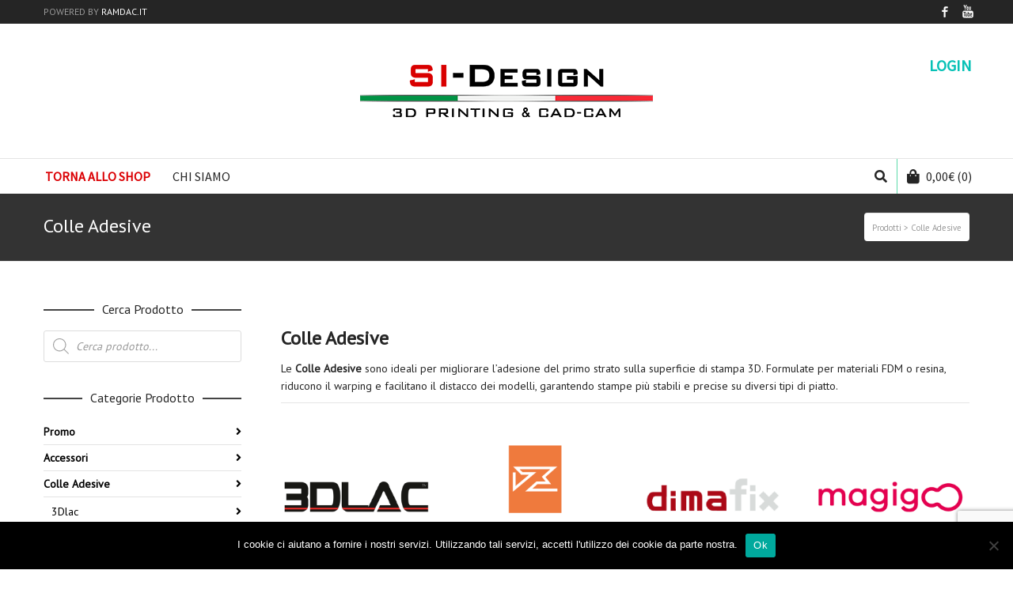

--- FILE ---
content_type: text/html; charset=UTF-8
request_url: https://si-design.it/categoria-prodotto/colle-adesive/
body_size: 24987
content:
<!DOCTYPE html>

<!--// OPEN HTML //-->
<html lang="it-IT">

	<!--// OPEN HEAD //-->
	<head>
				
				
		<!--// SITE META //-->
		<meta charset="UTF-8" />	
		<meta name="viewport" content="width=device-width, user-scalable=no, initial-scale=1, maximum-scale=1">		
		<!--// PINGBACK //-->
		<link rel="pingback" href="https://si-design.it/xmlrpc.php" />
		
		<!--// WORDPRESS HEAD HOOK //-->
		    <script>
        writeCookie();
        function writeCookie()
        {
            the_cookie = document.cookie;
            if( the_cookie ){
                if( window.devicePixelRatio >= 2 ){
                    the_cookie = "pixel_ratio="+window.devicePixelRatio+";"+the_cookie;
                    document.cookie = the_cookie;
                }
            }
        }
    </script>
<meta name='robots' content='index, follow, max-image-preview:large, max-snippet:-1, max-video-preview:-1' />
	<style>img:is([sizes="auto" i], [sizes^="auto," i]) { contain-intrinsic-size: 3000px 1500px }</style>
	
	<!-- This site is optimized with the Yoast SEO plugin v26.6 - https://yoast.com/wordpress/plugins/seo/ -->
	<title>Colle Adesive | Si-Design</title>
	<meta name="description" content="Colle adesive per stampa 3D: migliora l’adesione al piatto con stick, spray e gel pensati per PLA, PETG, ABS e altri materiali tecnici." />
	<link rel="canonical" href="https://si-design.it/categoria-prodotto/colle-adesive/" />
	<link rel="next" href="https://si-design.it/categoria-prodotto/colle-adesive/page/2/" />
	<meta property="og:locale" content="it_IT" />
	<meta property="og:type" content="article" />
	<meta property="og:title" content="Colle Adesive | Si-Design" />
	<meta property="og:description" content="Colle adesive per stampa 3D: migliora l’adesione al piatto con stick, spray e gel pensati per PLA, PETG, ABS e altri materiali tecnici." />
	<meta property="og:url" content="https://si-design.it/categoria-prodotto/colle-adesive/" />
	<meta property="og:site_name" content="Si-Design" />
	<meta name="twitter:card" content="summary_large_image" />
	<script type="application/ld+json" class="yoast-schema-graph">{"@context":"https://schema.org","@graph":[{"@type":"CollectionPage","@id":"https://si-design.it/categoria-prodotto/colle-adesive/","url":"https://si-design.it/categoria-prodotto/colle-adesive/","name":"Colle Adesive | Si-Design","isPartOf":{"@id":"https://si-design.it/#website"},"primaryImageOfPage":{"@id":"https://si-design.it/categoria-prodotto/colle-adesive/#primaryimage"},"image":{"@id":"https://si-design.it/categoria-prodotto/colle-adesive/#primaryimage"},"thumbnailUrl":"https://si-design.it/wp-content/uploads/2022/12/U6f8eeda993de48e7b96cde3713afac36Z.jpg","description":"Colle adesive per stampa 3D: migliora l’adesione al piatto con stick, spray e gel pensati per PLA, PETG, ABS e altri materiali tecnici.","breadcrumb":{"@id":"https://si-design.it/categoria-prodotto/colle-adesive/#breadcrumb"},"inLanguage":"it-IT"},{"@type":"ImageObject","inLanguage":"it-IT","@id":"https://si-design.it/categoria-prodotto/colle-adesive/#primaryimage","url":"https://si-design.it/wp-content/uploads/2022/12/U6f8eeda993de48e7b96cde3713afac36Z.jpg","contentUrl":"https://si-design.it/wp-content/uploads/2022/12/U6f8eeda993de48e7b96cde3713afac36Z.jpg","width":600,"height":600,"caption":"3DLAC Spray"},{"@type":"BreadcrumbList","@id":"https://si-design.it/categoria-prodotto/colle-adesive/#breadcrumb","itemListElement":[{"@type":"ListItem","position":1,"name":"Home","item":"https://si-design.it/"},{"@type":"ListItem","position":2,"name":"Colle Adesive"}]},{"@type":"WebSite","@id":"https://si-design.it/#website","url":"https://si-design.it/","name":"Si-Design","description":"3D Partner","publisher":{"@id":"https://si-design.it/#organization"},"potentialAction":[{"@type":"SearchAction","target":{"@type":"EntryPoint","urlTemplate":"https://si-design.it/?s={search_term_string}"},"query-input":{"@type":"PropertyValueSpecification","valueRequired":true,"valueName":"search_term_string"}}],"inLanguage":"it-IT"},{"@type":"Organization","@id":"https://si-design.it/#organization","name":"Si-Design","url":"https://si-design.it/","logo":{"@type":"ImageObject","inLanguage":"it-IT","@id":"https://si-design.it/#/schema/logo/image/","url":"https://si-design.it/wp-content/uploads/2017/11/Senza-titolo-1.png","contentUrl":"https://si-design.it/wp-content/uploads/2017/11/Senza-titolo-1.png","width":2462,"height":1231,"caption":"Si-Design"},"image":{"@id":"https://si-design.it/#/schema/logo/image/"},"sameAs":["https://www.facebook.com/sidesignemilia/","https://www.instagram.com/sidesignsrls/","https://www.youtube.com/channel/UCN7t-fDKcpXpM-biS-h0qhQ"]}]}</script>
	<!-- / Yoast SEO plugin. -->


<link rel='dns-prefetch' href='//maps.google.com' />
<link rel='dns-prefetch' href='//www.googletagmanager.com' />
<link rel='dns-prefetch' href='//fonts.googleapis.com' />
<link rel="alternate" type="application/rss+xml" title="Si-Design &raquo; Feed" href="https://si-design.it/feed/" />
<link rel="alternate" type="application/rss+xml" title="Si-Design &raquo; Feed dei commenti" href="https://si-design.it/comments/feed/" />
<link rel="alternate" type="application/rss+xml" title="Feed Si-Design &raquo; Colle Adesive Categoria" href="https://si-design.it/categoria-prodotto/colle-adesive/feed/" />
<script type="text/javascript">
/* <![CDATA[ */
window._wpemojiSettings = {"baseUrl":"https:\/\/s.w.org\/images\/core\/emoji\/16.0.1\/72x72\/","ext":".png","svgUrl":"https:\/\/s.w.org\/images\/core\/emoji\/16.0.1\/svg\/","svgExt":".svg","source":{"concatemoji":"https:\/\/si-design.it\/wp-includes\/js\/wp-emoji-release.min.js?ver=0694a7f2ad030e4b2e82d4db97894b4a"}};
/*! This file is auto-generated */
!function(s,n){var o,i,e;function c(e){try{var t={supportTests:e,timestamp:(new Date).valueOf()};sessionStorage.setItem(o,JSON.stringify(t))}catch(e){}}function p(e,t,n){e.clearRect(0,0,e.canvas.width,e.canvas.height),e.fillText(t,0,0);var t=new Uint32Array(e.getImageData(0,0,e.canvas.width,e.canvas.height).data),a=(e.clearRect(0,0,e.canvas.width,e.canvas.height),e.fillText(n,0,0),new Uint32Array(e.getImageData(0,0,e.canvas.width,e.canvas.height).data));return t.every(function(e,t){return e===a[t]})}function u(e,t){e.clearRect(0,0,e.canvas.width,e.canvas.height),e.fillText(t,0,0);for(var n=e.getImageData(16,16,1,1),a=0;a<n.data.length;a++)if(0!==n.data[a])return!1;return!0}function f(e,t,n,a){switch(t){case"flag":return n(e,"\ud83c\udff3\ufe0f\u200d\u26a7\ufe0f","\ud83c\udff3\ufe0f\u200b\u26a7\ufe0f")?!1:!n(e,"\ud83c\udde8\ud83c\uddf6","\ud83c\udde8\u200b\ud83c\uddf6")&&!n(e,"\ud83c\udff4\udb40\udc67\udb40\udc62\udb40\udc65\udb40\udc6e\udb40\udc67\udb40\udc7f","\ud83c\udff4\u200b\udb40\udc67\u200b\udb40\udc62\u200b\udb40\udc65\u200b\udb40\udc6e\u200b\udb40\udc67\u200b\udb40\udc7f");case"emoji":return!a(e,"\ud83e\udedf")}return!1}function g(e,t,n,a){var r="undefined"!=typeof WorkerGlobalScope&&self instanceof WorkerGlobalScope?new OffscreenCanvas(300,150):s.createElement("canvas"),o=r.getContext("2d",{willReadFrequently:!0}),i=(o.textBaseline="top",o.font="600 32px Arial",{});return e.forEach(function(e){i[e]=t(o,e,n,a)}),i}function t(e){var t=s.createElement("script");t.src=e,t.defer=!0,s.head.appendChild(t)}"undefined"!=typeof Promise&&(o="wpEmojiSettingsSupports",i=["flag","emoji"],n.supports={everything:!0,everythingExceptFlag:!0},e=new Promise(function(e){s.addEventListener("DOMContentLoaded",e,{once:!0})}),new Promise(function(t){var n=function(){try{var e=JSON.parse(sessionStorage.getItem(o));if("object"==typeof e&&"number"==typeof e.timestamp&&(new Date).valueOf()<e.timestamp+604800&&"object"==typeof e.supportTests)return e.supportTests}catch(e){}return null}();if(!n){if("undefined"!=typeof Worker&&"undefined"!=typeof OffscreenCanvas&&"undefined"!=typeof URL&&URL.createObjectURL&&"undefined"!=typeof Blob)try{var e="postMessage("+g.toString()+"("+[JSON.stringify(i),f.toString(),p.toString(),u.toString()].join(",")+"));",a=new Blob([e],{type:"text/javascript"}),r=new Worker(URL.createObjectURL(a),{name:"wpTestEmojiSupports"});return void(r.onmessage=function(e){c(n=e.data),r.terminate(),t(n)})}catch(e){}c(n=g(i,f,p,u))}t(n)}).then(function(e){for(var t in e)n.supports[t]=e[t],n.supports.everything=n.supports.everything&&n.supports[t],"flag"!==t&&(n.supports.everythingExceptFlag=n.supports.everythingExceptFlag&&n.supports[t]);n.supports.everythingExceptFlag=n.supports.everythingExceptFlag&&!n.supports.flag,n.DOMReady=!1,n.readyCallback=function(){n.DOMReady=!0}}).then(function(){return e}).then(function(){var e;n.supports.everything||(n.readyCallback(),(e=n.source||{}).concatemoji?t(e.concatemoji):e.wpemoji&&e.twemoji&&(t(e.twemoji),t(e.wpemoji)))}))}((window,document),window._wpemojiSettings);
/* ]]> */
</script>
<style id='wp-emoji-styles-inline-css' type='text/css'>

	img.wp-smiley, img.emoji {
		display: inline !important;
		border: none !important;
		box-shadow: none !important;
		height: 1em !important;
		width: 1em !important;
		margin: 0 0.07em !important;
		vertical-align: -0.1em !important;
		background: none !important;
		padding: 0 !important;
	}
</style>
<link rel='stylesheet' id='wp-block-library-css' href='https://si-design.it/wp-includes/css/dist/block-library/style.min.css?ver=0694a7f2ad030e4b2e82d4db97894b4a' type='text/css' media='all' />
<style id='classic-theme-styles-inline-css' type='text/css'>
/*! This file is auto-generated */
.wp-block-button__link{color:#fff;background-color:#32373c;border-radius:9999px;box-shadow:none;text-decoration:none;padding:calc(.667em + 2px) calc(1.333em + 2px);font-size:1.125em}.wp-block-file__button{background:#32373c;color:#fff;text-decoration:none}
</style>
<style id='global-styles-inline-css' type='text/css'>
:root{--wp--preset--aspect-ratio--square: 1;--wp--preset--aspect-ratio--4-3: 4/3;--wp--preset--aspect-ratio--3-4: 3/4;--wp--preset--aspect-ratio--3-2: 3/2;--wp--preset--aspect-ratio--2-3: 2/3;--wp--preset--aspect-ratio--16-9: 16/9;--wp--preset--aspect-ratio--9-16: 9/16;--wp--preset--color--black: #000000;--wp--preset--color--cyan-bluish-gray: #abb8c3;--wp--preset--color--white: #ffffff;--wp--preset--color--pale-pink: #f78da7;--wp--preset--color--vivid-red: #cf2e2e;--wp--preset--color--luminous-vivid-orange: #ff6900;--wp--preset--color--luminous-vivid-amber: #fcb900;--wp--preset--color--light-green-cyan: #7bdcb5;--wp--preset--color--vivid-green-cyan: #00d084;--wp--preset--color--pale-cyan-blue: #8ed1fc;--wp--preset--color--vivid-cyan-blue: #0693e3;--wp--preset--color--vivid-purple: #9b51e0;--wp--preset--gradient--vivid-cyan-blue-to-vivid-purple: linear-gradient(135deg,rgba(6,147,227,1) 0%,rgb(155,81,224) 100%);--wp--preset--gradient--light-green-cyan-to-vivid-green-cyan: linear-gradient(135deg,rgb(122,220,180) 0%,rgb(0,208,130) 100%);--wp--preset--gradient--luminous-vivid-amber-to-luminous-vivid-orange: linear-gradient(135deg,rgba(252,185,0,1) 0%,rgba(255,105,0,1) 100%);--wp--preset--gradient--luminous-vivid-orange-to-vivid-red: linear-gradient(135deg,rgba(255,105,0,1) 0%,rgb(207,46,46) 100%);--wp--preset--gradient--very-light-gray-to-cyan-bluish-gray: linear-gradient(135deg,rgb(238,238,238) 0%,rgb(169,184,195) 100%);--wp--preset--gradient--cool-to-warm-spectrum: linear-gradient(135deg,rgb(74,234,220) 0%,rgb(151,120,209) 20%,rgb(207,42,186) 40%,rgb(238,44,130) 60%,rgb(251,105,98) 80%,rgb(254,248,76) 100%);--wp--preset--gradient--blush-light-purple: linear-gradient(135deg,rgb(255,206,236) 0%,rgb(152,150,240) 100%);--wp--preset--gradient--blush-bordeaux: linear-gradient(135deg,rgb(254,205,165) 0%,rgb(254,45,45) 50%,rgb(107,0,62) 100%);--wp--preset--gradient--luminous-dusk: linear-gradient(135deg,rgb(255,203,112) 0%,rgb(199,81,192) 50%,rgb(65,88,208) 100%);--wp--preset--gradient--pale-ocean: linear-gradient(135deg,rgb(255,245,203) 0%,rgb(182,227,212) 50%,rgb(51,167,181) 100%);--wp--preset--gradient--electric-grass: linear-gradient(135deg,rgb(202,248,128) 0%,rgb(113,206,126) 100%);--wp--preset--gradient--midnight: linear-gradient(135deg,rgb(2,3,129) 0%,rgb(40,116,252) 100%);--wp--preset--font-size--small: 13px;--wp--preset--font-size--medium: 20px;--wp--preset--font-size--large: 36px;--wp--preset--font-size--x-large: 42px;--wp--preset--spacing--20: 0.44rem;--wp--preset--spacing--30: 0.67rem;--wp--preset--spacing--40: 1rem;--wp--preset--spacing--50: 1.5rem;--wp--preset--spacing--60: 2.25rem;--wp--preset--spacing--70: 3.38rem;--wp--preset--spacing--80: 5.06rem;--wp--preset--shadow--natural: 6px 6px 9px rgba(0, 0, 0, 0.2);--wp--preset--shadow--deep: 12px 12px 50px rgba(0, 0, 0, 0.4);--wp--preset--shadow--sharp: 6px 6px 0px rgba(0, 0, 0, 0.2);--wp--preset--shadow--outlined: 6px 6px 0px -3px rgba(255, 255, 255, 1), 6px 6px rgba(0, 0, 0, 1);--wp--preset--shadow--crisp: 6px 6px 0px rgba(0, 0, 0, 1);}:where(.is-layout-flex){gap: 0.5em;}:where(.is-layout-grid){gap: 0.5em;}body .is-layout-flex{display: flex;}.is-layout-flex{flex-wrap: wrap;align-items: center;}.is-layout-flex > :is(*, div){margin: 0;}body .is-layout-grid{display: grid;}.is-layout-grid > :is(*, div){margin: 0;}:where(.wp-block-columns.is-layout-flex){gap: 2em;}:where(.wp-block-columns.is-layout-grid){gap: 2em;}:where(.wp-block-post-template.is-layout-flex){gap: 1.25em;}:where(.wp-block-post-template.is-layout-grid){gap: 1.25em;}.has-black-color{color: var(--wp--preset--color--black) !important;}.has-cyan-bluish-gray-color{color: var(--wp--preset--color--cyan-bluish-gray) !important;}.has-white-color{color: var(--wp--preset--color--white) !important;}.has-pale-pink-color{color: var(--wp--preset--color--pale-pink) !important;}.has-vivid-red-color{color: var(--wp--preset--color--vivid-red) !important;}.has-luminous-vivid-orange-color{color: var(--wp--preset--color--luminous-vivid-orange) !important;}.has-luminous-vivid-amber-color{color: var(--wp--preset--color--luminous-vivid-amber) !important;}.has-light-green-cyan-color{color: var(--wp--preset--color--light-green-cyan) !important;}.has-vivid-green-cyan-color{color: var(--wp--preset--color--vivid-green-cyan) !important;}.has-pale-cyan-blue-color{color: var(--wp--preset--color--pale-cyan-blue) !important;}.has-vivid-cyan-blue-color{color: var(--wp--preset--color--vivid-cyan-blue) !important;}.has-vivid-purple-color{color: var(--wp--preset--color--vivid-purple) !important;}.has-black-background-color{background-color: var(--wp--preset--color--black) !important;}.has-cyan-bluish-gray-background-color{background-color: var(--wp--preset--color--cyan-bluish-gray) !important;}.has-white-background-color{background-color: var(--wp--preset--color--white) !important;}.has-pale-pink-background-color{background-color: var(--wp--preset--color--pale-pink) !important;}.has-vivid-red-background-color{background-color: var(--wp--preset--color--vivid-red) !important;}.has-luminous-vivid-orange-background-color{background-color: var(--wp--preset--color--luminous-vivid-orange) !important;}.has-luminous-vivid-amber-background-color{background-color: var(--wp--preset--color--luminous-vivid-amber) !important;}.has-light-green-cyan-background-color{background-color: var(--wp--preset--color--light-green-cyan) !important;}.has-vivid-green-cyan-background-color{background-color: var(--wp--preset--color--vivid-green-cyan) !important;}.has-pale-cyan-blue-background-color{background-color: var(--wp--preset--color--pale-cyan-blue) !important;}.has-vivid-cyan-blue-background-color{background-color: var(--wp--preset--color--vivid-cyan-blue) !important;}.has-vivid-purple-background-color{background-color: var(--wp--preset--color--vivid-purple) !important;}.has-black-border-color{border-color: var(--wp--preset--color--black) !important;}.has-cyan-bluish-gray-border-color{border-color: var(--wp--preset--color--cyan-bluish-gray) !important;}.has-white-border-color{border-color: var(--wp--preset--color--white) !important;}.has-pale-pink-border-color{border-color: var(--wp--preset--color--pale-pink) !important;}.has-vivid-red-border-color{border-color: var(--wp--preset--color--vivid-red) !important;}.has-luminous-vivid-orange-border-color{border-color: var(--wp--preset--color--luminous-vivid-orange) !important;}.has-luminous-vivid-amber-border-color{border-color: var(--wp--preset--color--luminous-vivid-amber) !important;}.has-light-green-cyan-border-color{border-color: var(--wp--preset--color--light-green-cyan) !important;}.has-vivid-green-cyan-border-color{border-color: var(--wp--preset--color--vivid-green-cyan) !important;}.has-pale-cyan-blue-border-color{border-color: var(--wp--preset--color--pale-cyan-blue) !important;}.has-vivid-cyan-blue-border-color{border-color: var(--wp--preset--color--vivid-cyan-blue) !important;}.has-vivid-purple-border-color{border-color: var(--wp--preset--color--vivid-purple) !important;}.has-vivid-cyan-blue-to-vivid-purple-gradient-background{background: var(--wp--preset--gradient--vivid-cyan-blue-to-vivid-purple) !important;}.has-light-green-cyan-to-vivid-green-cyan-gradient-background{background: var(--wp--preset--gradient--light-green-cyan-to-vivid-green-cyan) !important;}.has-luminous-vivid-amber-to-luminous-vivid-orange-gradient-background{background: var(--wp--preset--gradient--luminous-vivid-amber-to-luminous-vivid-orange) !important;}.has-luminous-vivid-orange-to-vivid-red-gradient-background{background: var(--wp--preset--gradient--luminous-vivid-orange-to-vivid-red) !important;}.has-very-light-gray-to-cyan-bluish-gray-gradient-background{background: var(--wp--preset--gradient--very-light-gray-to-cyan-bluish-gray) !important;}.has-cool-to-warm-spectrum-gradient-background{background: var(--wp--preset--gradient--cool-to-warm-spectrum) !important;}.has-blush-light-purple-gradient-background{background: var(--wp--preset--gradient--blush-light-purple) !important;}.has-blush-bordeaux-gradient-background{background: var(--wp--preset--gradient--blush-bordeaux) !important;}.has-luminous-dusk-gradient-background{background: var(--wp--preset--gradient--luminous-dusk) !important;}.has-pale-ocean-gradient-background{background: var(--wp--preset--gradient--pale-ocean) !important;}.has-electric-grass-gradient-background{background: var(--wp--preset--gradient--electric-grass) !important;}.has-midnight-gradient-background{background: var(--wp--preset--gradient--midnight) !important;}.has-small-font-size{font-size: var(--wp--preset--font-size--small) !important;}.has-medium-font-size{font-size: var(--wp--preset--font-size--medium) !important;}.has-large-font-size{font-size: var(--wp--preset--font-size--large) !important;}.has-x-large-font-size{font-size: var(--wp--preset--font-size--x-large) !important;}
:where(.wp-block-post-template.is-layout-flex){gap: 1.25em;}:where(.wp-block-post-template.is-layout-grid){gap: 1.25em;}
:where(.wp-block-columns.is-layout-flex){gap: 2em;}:where(.wp-block-columns.is-layout-grid){gap: 2em;}
:root :where(.wp-block-pullquote){font-size: 1.5em;line-height: 1.6;}
</style>
<link rel='stylesheet' id='contact-form-7-css' href='https://si-design.it/wp-content/plugins/contact-form-7/includes/css/styles.css?ver=6.1.4' type='text/css' media='all' />
<link rel='stylesheet' id='cookie-notice-front-css' href='https://si-design.it/wp-content/plugins/cookie-notice/css/front.min.css?ver=2.5.11' type='text/css' media='all' />
<link rel='stylesheet' id='rs-plugin-settings-css' href='https://si-design.it/wp-content/plugins/revslider/public/assets/css/rs6.css?ver=6.2.23' type='text/css' media='all' />
<style id='rs-plugin-settings-inline-css' type='text/css'>
#rs-demo-id {}
</style>
<link rel='stylesheet' id='scroll-top-css-css' href='https://si-design.it/wp-content/plugins/scroll-top/assets/css/scroll-top.css?ver=1.5.5' type='text/css' media='all' />
<link rel='stylesheet' id='woocommerce-layout-css' href='https://si-design.it/wp-content/plugins/woocommerce/assets/css/woocommerce-layout.css?ver=10.4.3' type='text/css' media='all' />
<link rel='stylesheet' id='woocommerce-smallscreen-css' href='https://si-design.it/wp-content/plugins/woocommerce/assets/css/woocommerce-smallscreen.css?ver=10.4.3' type='text/css' media='only screen and (max-width: 768px)' />
<link rel='stylesheet' id='woocommerce-general-css' href='https://si-design.it/wp-content/plugins/woocommerce/assets/css/woocommerce.css?ver=10.4.3' type='text/css' media='all' />
<style id='woocommerce-inline-inline-css' type='text/css'>
.woocommerce form .form-row .required { visibility: visible; }
</style>
<link rel='stylesheet' id='dgwt-wcas-style-css' href='https://si-design.it/wp-content/plugins/ajax-search-for-woocommerce/assets/css/style.min.css?ver=1.31.0' type='text/css' media='all' />
<link rel='stylesheet' id='ywcrbp_product_frontend_style-css' href='https://si-design.it/wp-content/plugins/yith-woocommerce-role-based-prices-premium/assets/css/ywcrbp_product_frontend.css?ver=1.1.6' type='text/css' media='all' />
<link rel='stylesheet' id='parent-css' href='https://si-design.it/wp-content/themes/neighborhood/style.css?ver=0694a7f2ad030e4b2e82d4db97894b4a' type='text/css' media='all' />
<link rel='stylesheet' id='neighborhood-google-fonts-css' href='https://fonts.googleapis.com/css?family=PT+Sans:400|PT+Sans:400|Source+Sans+Pro:400&#038;subset' type='text/css' media='all' />
<link rel='stylesheet' id='bootstrap-css' href='https://si-design.it/wp-content/themes/neighborhood/css/bootstrap.min.css' type='text/css' media='all' />
<link rel='stylesheet' id='font-awesome-v5-css' href='https://si-design.it/wp-content/themes/neighborhood/css/font-awesome.min.css?ver=5.2.0' type='text/css' media='all' />
<link rel='stylesheet' id='font-awesome-v4shims-css' href='https://si-design.it/wp-content/themes/neighborhood/css/v4-shims.min.css' type='text/css' media='all' />
<link rel='stylesheet' id='neighborhood-css' href='https://si-design.it/wp-content/themes/neighborhood-child/style.css' type='text/css' media='all' />
<link rel='stylesheet' id='bootstrap-responsive-css' href='https://si-design.it/wp-content/themes/neighborhood/css/bootstrap-responsive.min.css' type='text/css' media='all' />
<link rel='stylesheet' id='neighborhood-responsive-css' href='https://si-design.it/wp-content/themes/neighborhood/css/responsive.css' type='text/css' media='screen' />
<script type="text/javascript" id="cookie-notice-front-js-before">
/* <![CDATA[ */
var cnArgs = {"ajaxUrl":"https:\/\/si-design.it\/wp-admin\/admin-ajax.php","nonce":"06b8f5053f","hideEffect":"fade","position":"bottom","onScroll":false,"onScrollOffset":100,"onClick":false,"cookieName":"cookie_notice_accepted","cookieTime":2592000,"cookieTimeRejected":2592000,"globalCookie":false,"redirection":false,"cache":false,"revokeCookies":false,"revokeCookiesOpt":"automatic"};
/* ]]> */
</script>
<script type="text/javascript" src="https://si-design.it/wp-content/plugins/cookie-notice/js/front.min.js?ver=2.5.11" id="cookie-notice-front-js"></script>
<script type="text/javascript" src="https://si-design.it/wp-includes/js/jquery/jquery.min.js?ver=3.7.1" id="jquery-core-js"></script>
<script type="text/javascript" src="https://si-design.it/wp-includes/js/jquery/jquery-migrate.min.js?ver=3.4.1" id="jquery-migrate-js"></script>
<script type="text/javascript" src="https://si-design.it/wp-content/plugins/revslider/public/assets/js/rbtools.min.js?ver=6.2.23" id="tp-tools-js"></script>
<script type="text/javascript" src="https://si-design.it/wp-content/plugins/revslider/public/assets/js/rs6.min.js?ver=6.2.23" id="revmin-js"></script>
<script type="text/javascript" src="https://si-design.it/wp-content/plugins/woocommerce/assets/js/jquery-blockui/jquery.blockUI.min.js?ver=2.7.0-wc.10.4.3" id="wc-jquery-blockui-js" defer="defer" data-wp-strategy="defer"></script>
<script type="text/javascript" id="wc-add-to-cart-js-extra">
/* <![CDATA[ */
var wc_add_to_cart_params = {"ajax_url":"\/wp-admin\/admin-ajax.php","wc_ajax_url":"\/?wc-ajax=%%endpoint%%","i18n_view_cart":"Visualizza carrello","cart_url":"https:\/\/si-design.it\/carrello\/","is_cart":"","cart_redirect_after_add":"no"};
/* ]]> */
</script>
<script type="text/javascript" src="https://si-design.it/wp-content/plugins/woocommerce/assets/js/frontend/add-to-cart.min.js?ver=10.4.3" id="wc-add-to-cart-js" defer="defer" data-wp-strategy="defer"></script>
<script type="text/javascript" src="https://si-design.it/wp-content/plugins/woocommerce/assets/js/js-cookie/js.cookie.min.js?ver=2.1.4-wc.10.4.3" id="wc-js-cookie-js" defer="defer" data-wp-strategy="defer"></script>
<script type="text/javascript" id="woocommerce-js-extra">
/* <![CDATA[ */
var woocommerce_params = {"ajax_url":"\/wp-admin\/admin-ajax.php","wc_ajax_url":"\/?wc-ajax=%%endpoint%%","i18n_password_show":"Mostra password","i18n_password_hide":"Nascondi password"};
/* ]]> */
</script>
<script type="text/javascript" src="https://si-design.it/wp-content/plugins/woocommerce/assets/js/frontend/woocommerce.min.js?ver=10.4.3" id="woocommerce-js" defer="defer" data-wp-strategy="defer"></script>
<script type="text/javascript" src="https://si-design.it/wp-content/plugins/woocommerce/assets/js/flexslider/jquery.flexslider.min.js?ver=2.7.2-wc.10.4.3" id="wc-flexslider-js" defer="defer" data-wp-strategy="defer"></script>

<!-- Snippet del tag Google (gtag.js) aggiunto da Site Kit -->
<!-- Snippet Google Analytics aggiunto da Site Kit -->
<script type="text/javascript" src="https://www.googletagmanager.com/gtag/js?id=GT-WPTCQL3" id="google_gtagjs-js" async></script>
<script type="text/javascript" id="google_gtagjs-js-after">
/* <![CDATA[ */
window.dataLayer = window.dataLayer || [];function gtag(){dataLayer.push(arguments);}
gtag("set","linker",{"domains":["si-design.it"]});
gtag("js", new Date());
gtag("set", "developer_id.dZTNiMT", true);
gtag("config", "GT-WPTCQL3");
/* ]]> */
</script>
<link rel="https://api.w.org/" href="https://si-design.it/wp-json/" /><link rel="alternate" title="JSON" type="application/json" href="https://si-design.it/wp-json/wp/v2/product_cat/511" /><link rel="EditURI" type="application/rsd+xml" title="RSD" href="https://si-design.it/xmlrpc.php?rsd" />

<meta name="generator" content="Site Kit by Google 1.170.0" /><!-- Scroll To Top -->
<style id="scrolltop-custom-style">
		#scrollUp {border-radius:0;opacity:0.7;bottom:20px;right:20px;background:#000000;;}
		#scrollUp:hover{opacity:1;}
        .top-icon{stroke:#ffffff;}
        @media (max-width: 567px) { #scrollUp { display: none !important; } };
		
		</style>
<!-- End Scroll Top - https://wordpress.org/plugins/scroll-top/ -->
		<style>
			.dgwt-wcas-ico-magnifier,.dgwt-wcas-ico-magnifier-handler{max-width:20px}.dgwt-wcas-search-wrapp{max-width:600px}		</style>
			<noscript><style>.woocommerce-product-gallery{ opacity: 1 !important; }</style></noscript>
	<style type="text/css">.recentcomments a{display:inline !important;padding:0 !important;margin:0 !important;}</style>			<script type="text/javascript">
			var ajaxurl = 'https://si-design.it/wp-admin/admin-ajax.php';
			</script>
		<style type="text/css">
/*========== Web Font Styles ==========*/
body, h6, #sidebar .widget-heading h3, #header-search input, .header-items h3.phone-number, .related-wrap h4, #comments-list > h3, .item-heading h1, .sf-button, button, input[type="submit"], input[type="email"], input[type="reset"], input[type="button"], .spb_accordion_section h3, #header-login input, #mobile-navigation > div, .search-form input, input, button, select, textarea {font-family: "Helvetica", Palatino, Arial, Helvetica, Tahoma, sans-serif;}
h1, h2, h3, h4, h5, .custom-caption p, span.dropcap1, span.dropcap2, span.dropcap3, span.dropcap4, .spb_call_text, .impact-text, .testimonial-text, .header-advert {font-family: "Helvetica", Palatino, Arial, Helvetica, Tahoma, sans-serif;}
nav .menu li {font-family: "Helvetica", Palatino, Arial Helvetica, Tahoma, sans-serif;}
body, p, .masonry-items .blog-item .quote-excerpt, #commentform label, .contact-form label {font-size: 14px;line-height: 22px;}
h1, .spb_impact_text .spb_call_text, .impact-text {font-size: 24px;line-height: 34px;}
h2 {font-size: 20px;line-height: 30px;}
h3 {font-size: 18px;line-height: 24px;}
h4, .body-content.quote, #respond-wrap h3 {font-size: 16px;line-height: 20px;}
h5 {font-size: 14px;line-height: 18px;}
h6 {font-size: 12px;line-height: 16px;}
nav .menu li {font-size: 16px;}

/*========== Accent Styles ==========*/
::selection, ::-moz-selection {background-color: #07c1b6; color: #fff;}
span.highlighted, span.dropcap4, .loved-item:hover .loved-count, .flickr-widget li, .portfolio-grid li, .wpcf7 input.wpcf7-submit[type="submit"], .woocommerce-page nav.woocommerce-pagination ul li span.current, .woocommerce nav.woocommerce-pagination ul li span.current, figcaption .product-added, .woocommerce .wc-new-badge, .yith-wcwl-wishlistexistsbrowse a, .yith-wcwl-wishlistaddedbrowse a, .woocommerce .widget_layered_nav ul li.chosen > *, .woocommerce .widget_layered_nav_filters ul li a {background-color: #07c1b6!important; color: #000000;}
.sf-button.accent {background-color: #07c1b6!important;}
a:hover, #sidebar a:hover, .pagination-wrap a:hover, .carousel-nav a:hover, .portfolio-pagination div:hover > i, #footer a:hover, #copyright a, .beam-me-up a:hover span, .portfolio-item .portfolio-item-permalink, .read-more-link, .blog-item .read-more, .blog-item-details a, .author-link, .comment-meta .edit-link a, .comment-meta .comment-reply a, #reply-title small a, ul.member-contact, ul.member-contact li a, #respond .form-submit input:hover, span.dropcap2, .spb_divider.go_to_top a, love-it-wrapper:hover .love-it, .love-it-wrapper:hover span, .love-it-wrapper .loved, .comments-likes a:hover i, .comments-likes .love-it-wrapper:hover a i, .comments-likes a:hover span, .love-it-wrapper:hover a i, .item-link:hover, #header-translation p a, #swift-slider .flex-caption-large h1 a:hover, .wooslider .slide-title a:hover, .caption-details-inner .details span > a, .caption-details-inner .chart span, .caption-details-inner .chart i, #swift-slider .flex-caption-large .chart i, #breadcrumbs a:hover, .ui-widget-content a:hover, .woocommerce form.cart button.single_add_to_cart_button:hover, .yith-wcwl-add-button a:hover, #product-img-slider li a.zoom:hover, .woocommerce .star-rating span, .mobile-search-link.active, .woocommerce div.product form.cart .button.add_to_cart_button {color: #07c1b6;}
.carousel-wrap > a:hover, .ajax-search-results .all-results:hover, .search-result h5 a:hover {color: #07c1b6!important;}
.comments-likes a:hover span, .comments-likes a:hover i {color: #07c1b6!important;}
.read-more i:before, .read-more em:before {color: #07c1b6;}
.bypostauthor .comment-wrap .comment-avatar,.search-form input:focus,.wpcf7 input[type="text"]:focus,.wpcf7 textarea:focus {border-color: #07c1b6!important;}
nav .menu ul li:first-child:after,.navigation a:hover > .nav-text {border-bottom-color: #07c1b6;}
nav .menu ul ul li:first-child:after {border-right-color: #07c1b6;}
.spb_impact_text .spb_button span {color: #fff;}
article.type-post #respond .form-submit input#submit {background-color: #000000;}
.woocommerce .free-badge {background-color: #000000; color: #f7f7f7;}

/*========== Main Styles ==========*/
body {color: #252525;}
.pagination-wrap a, .search-pagination a {color: #252525;}
body {background-size: cover;}
#main-container, .tm-toggle-button-wrap a {background-color: #ffffff;}
a, .ui-widget-content a {color: #5cdbaa;}
.pagination-wrap li span.current, .pagination-wrap li a:hover {color: #000000;background: #07c1b6;border-color: #07c1b6;}
.pagination-wrap li a, .pagination-wrap li span.expand {color: #252525;border-color: #e4e4e4;}
.pagination-wrap li a, .pagination-wrap li span {background-color: #ffffff;}
input[type="text"], input[type="password"], input[type="email"], textarea, select {border-color: #e4e4e4;background: #f7f7f7;}
textarea:focus, input:focus {border-color: #999!important;}
.modal-header {background: #f7f7f7;}

/*========== Header Styles ==========*/
#logo > a.logo-link {height: 100px;width: auto;}#header-section.header-1 #header {padding: 35px 0;}#header-section.header-4 #header nav#main-navigation ul.menu > li, #header-section.header-5 #header nav#main-navigation ul.menu > li, #header-section.header-4 .header-right nav ul.menu > li, #header-section.header-5 .header-left nav ul.menu > li {line-height: 170px;}#header-section.header-4 #logo > a.logo-link, #header-section.header-5 #logo > a.logo-link {height: 170px;}.sf-super-search {background-color: #000000;}.sf-super-search .search-options .ss-dropdown > span, .sf-super-search .search-options input {color: #07c1b6; border-bottom-color: #07c1b6;}.sf-super-search .search-options .ss-dropdown ul li .fa-check {color: #07c1b6;}.sf-super-search-go:hover, .sf-super-search-close:hover { background-color: #07c1b6; border-color: #07c1b6; color: #000000;}#top-bar {background: #252525; color: #999999;}
#top-bar .tb-welcome {border-color: #000000;}
#top-bar a {color: #ffffff;}
#top-bar .menu li {border-left-color: #000000; border-right-color: #000000;}
#top-bar .menu > li > a, #top-bar .menu > li.parent:after {color: #ffffff;}
#top-bar .menu > li > a:hover, #top-bar a:hover {color: #07c1b6;}
#top-bar .show-menu {background-color: #000000;color: #000000;}
.header-languages .current-language {background: #252525; color: #ffffff;}
#header-section:before, #mini-header {background-color: #ffffff;background: -webkit-gradient(linear, 0% 0%, 0% 100%, from(#ffffff), to(#ffffff));background: -webkit-linear-gradient(top, #ffffff, #ffffff);background: -moz-linear-gradient(top, #ffffff, #ffffff);background: -ms-linear-gradient(top, #ffffff, #ffffff);background: -o-linear-gradient(top, #ffffff, #ffffff);}
#logo img, #logo img.retina {width: 1000px;}
#logo img {height: 100px;}
#header-section:before {opacity: 0.40;}
#header-section:before {opacity: 1;}
#header-section .header-menu .menu li, #mini-header .header-right nav .menu li {border-left-color: #e4e4e4;}
#header-section > #main-nav {border-top-color: #e4e4e4;}
.page-content {border-bottom-color: #e4e4e4;}

/*========== Navigation Styles ==========*/
#nav-pointer {background-color: #e4e4e4;}
.show-menu {background-color: #000000;color: #f7f7f7;}
nav .menu > li:before {background: #e4e4e4;}
nav .menu .sub-menu .parent > a:after {border-left-color: #e4e4e4;}
nav .menu ul.sub-menu {background-color: #ffffff;}
nav .menu ul.sub-menu li {border-bottom-color: #5cdbaa;border-bottom-style: solid;}
li.menu-item.sf-mega-menu > ul.sub-menu > li {border-color: #5cdbaa;border-style: solid;}
nav .menu > li a, #menubar-controls a {color: #252525;}
nav .menu > li:hover > a {color: #07c1b6;}
nav .menu ul.sub-menu li > a, #top-bar nav .menu ul li > a {color: #666666;}
nav .menu ul.sub-menu li:hover > a {color: #5cdbaa!important; background: #252525;}
nav .menu li.parent > a:after, nav .menu li.parent > a:after:hover {color: #aaa;}
nav .menu li.current-menu-ancestor > a, nav .menu li.current-menu-item > a {color: #222222;}
nav .menu ul li.current-menu-ancestor > a, nav .menu ul li.current-menu-item > a {color: #ffffff; background: #252525;}
#main-nav .header-right ul.menu > li, .wishlist-item, .header-right .menu-search, .header-left .menu-search {border-left-color: #5cdbaa;}
#nav-search, #mini-search {background: #252525;}
#nav-search a, #mini-search a {color: #999999;}
.bag-header, .bag-product, .bag-empty, .wishlist-empty {border-color: #5cdbaa;}
.bag-buttons a {background-color: #5cdbaa; color: #252525;}
.bag-buttons a.checkout-button, .bag-buttons a.create-account-button, .woocommerce input.button.alt, .woocommerce .alt-button, .woocommerce button.button.alt, .woocommerce .button.checkout-button {background: #000000; color: #f7f7f7;}
.bag-buttons a:hover, .woocommerce .button.update-cart-button:hover {background: #07c1b6; color: #000000;}
.bag-buttons a.checkout-button:hover, .woocommerce input.button.alt:hover, .woocommerce .alt-button:hover, .woocommerce button.button.alt:hover, .woocommerce .button.checkout-button:hover {background: #07c1b6; color: #000000;}
nav.std-menu ul.menu > li.parent > a:after {border-bottom-color: #e4e4e4;}

/*========== Page Heading Styles ==========*/
#promo-bar {background-color: #ef3f32;}
#promo-bar * {color: #ffffff;}

/*========== Page Heading Styles ==========*/
.page-heading {background-color: #333333;border-bottom-color: #e4e4e4;}
.page-heading h1, .page-heading h3 {color: #ffffff;}
#breadcrumbs {background: #ffffff;}
#breadcrumbs {color: #999999;}
#breadcrumbs a, #breadcrumb i {color: #999999;}

/*========== Body Styles ==========*/
body, input[type="text"], input[type="password"], input[type="email"], textarea, select {color: #252525;}
h1, h1 a {color: #252525;}
h2, h2 a {color: #000000;}
h3, h3 a {color: #252525;}
h4, h4 a, .carousel-wrap > a {color: #252525;}
h5, h5 a {color: #252525;}
h6, h6 a {color: #252525;}
.spb_impact_text .spb_call_text, .impact-text {color: #252525;}
.read-more i, .read-more em {color: transparent;}

/*========== Content Styles ==========*/
.pb-border-bottom, .pb-border-top {border-color: #e4e4e4;}
#swift-slider ul.slides {background: #000000;}
#swift-slider .flex-caption .flex-caption-headline {background: #ffffff;}
#swift-slider .flex-caption .flex-caption-details .caption-details-inner {background: #ffffff; border-bottom: #e4e4e4}
#swift-slider .flex-caption-large, #swift-slider .flex-caption-large h1 a {color: #f7f7f7;}
#swift-slider .flex-caption h4 i {line-height: 20px;}
#swift-slider .flex-caption-large .comment-chart i {color: #f7f7f7;}
#swift-slider .flex-caption-large .loveit-chart span {color: #07c1b6;}
#swift-slider .flex-caption-large a {color: #07c1b6;}
#swift-slider .flex-caption .comment-chart i, #swift-slider .flex-caption .comment-chart span {color: #000000;}
figure .overlay {background-color: #07c1b6;color: #fff;}
.overlay .thumb-info h4 {color: #fff;}
figure:hover .overlay {box-shadow: inset 0 0 0 500px #07c1b6;}
h4.spb_heading span, h4.lined-heading span {background: #ffffff}
.spb_parallax_asset h4.spb_heading {border-bottom-color: #252525}
.carousel-wrap a.carousel-prev, .carousel-wrap a.carousel-next {background: #000000; color: #f7f7f7!important;}
.carousel-wrap a.carousel-prev:hover, .carousel-wrap a.carousel-next:hover {color: #07c1b6!important;}

/*========== Sidebar Styles ==========*/
.sidebar .widget-heading h4 {color: #252525;}
.sidebar .widget-heading h4 span {background: #ffffff;}
.widget ul li {border-color: #e4e4e4;}
.widget_search form input {background: #f7f7f7;}
.widget .wp-tag-cloud li a {border-color: #e4e4e4;}
.widget .tagcloud a:hover, .widget ul.wp-tag-cloud li:hover > a {background: #07c1b6; color: #000000;}
.loved-item .loved-count {color: #f7f7f7;background: #000000;}
.subscribers-list li > a.social-circle {color: #f7f7f7;background: #000000;}
.subscribers-list li:hover > a.social-circle {color: #fbfbfb;background: #07c1b6;}
.sidebar .widget_categories ul > li a, .sidebar .widget_archive ul > li a, .sidebar .widget_nav_menu ul > li a, .sidebar .widget_meta ul > li a, .sidebar .widget_recent_entries ul > li, .widget_product_categories ul > li a, .widget_layered_nav ul > li a {color: #5cdbaa;}
.sidebar .widget_categories ul > li a:hover, .sidebar .widget_archive ul > li a:hover, .sidebar .widget_nav_menu ul > li a:hover, .widget_nav_menu ul > li.current-menu-item a, .sidebar .widget_meta ul > li a:hover, .sidebar .widget_recent_entries ul > li a:hover, .widget_product_categories ul > li a:hover, .widget_layered_nav ul > li a:hover {color: #07c1b6;}
#calendar_wrap caption {border-bottom-color: #000000;}
.sidebar .widget_calendar tbody tr > td a {color: #f7f7f7;background-color: #000000;}
.sidebar .widget_calendar tbody tr > td a:hover {background-color: #07c1b6;}
.sidebar .widget_calendar tfoot a {color: #000000;}
.sidebar .widget_calendar tfoot a:hover {color: #07c1b6;}
.widget_calendar #calendar_wrap, .widget_calendar th, .widget_calendar tbody tr > td, .widget_calendar tbody tr > td.pad {border-color: #e4e4e4;}
.widget_neighborhood_infocus_widget .infocus-item h5 a {color: #000000;}
.widget_neighborhood_infocus_widget .infocus-item h5 a:hover {color: #07c1b6;}
.sidebar .widget hr {border-color: #e4e4e4;}

/*========== Portfolio Styles ==========*/
.filter-wrap .select:after {background: #ffffff;}
.filter-wrap ul li a {color: #252525; background: #f7f7f7;}
.filter-wrap ul li a:hover {color: #07c1b6;}
.filter-wrap ul li.selected a {color: #000000;background: #07c1b6;}
.portfolio-item {border-bottom-color: #e4e4e4;}
.masonry-items .portfolio-item-details {border-color: #e4e4e4;background: #f7f7f7;}
.spb_portfolio_carousel_widget .portfolio-item {background: #ffffff;}
.spb_portfolio_carousel_widget .portfolio-item h4.portfolio-item-title a > i {line-height: 20px;}
.masonry-items .blog-item .blog-details-wrap:before {background-color: #f7f7f7;}
.masonry-items .portfolio-item figure {border-color: #e4e4e4;}
.portfolio-details-wrap span span {color: #666;}
.share-links > a:hover {color: #07c1b6;}

/*========== Blog Styles ==========*/
.blog-aux-options li a, .blog-aux-options li form input {background: #f7f7f7;}
.blog-aux-options li.selected a {background: #07c1b6;color: #000000;}
.blog-filter-wrap .aux-list li:hover {border-bottom-color: transparent;}
.blog-filter-wrap .aux-list li:hover a {color: #000000;background: #07c1b6;}
.blog-item {border-color: #e4e4e4;}
.standard-post-details .standard-post-author {border-color: #e4e4e4;}
.masonry-items .blog-item {background: #f7f7f7;}
.mini-items .blog-item-details, .author-info-wrap, .related-wrap, .tags-link-wrap, .comment .comment-wrap, .share-links, .single-portfolio .share-links, .single .pagination-wrap {border-color: #e4e4e4;}
.related-wrap h4, #comments-list h4, #respond-wrap h3 {border-bottom-color: #252525;}
.related-item figure {background-color: #000000;}
.search-item-img .img-holder {background: #f7f7f7;border-color:#e4e4e4;}.required {color: #ee3c59;}
article.type-post #respond .form-submit input#submit {color: #fff;}
.comments-likes a i, .comments-likes a span, .comments-likes .love-it-wrapper a i {color: #252525;}
#respond .form-submit input:hover {color: #fff!important;}
.recent-post {background: #ffffff;}
.recent-post .post-item-details {border-top-color: #e4e4e4;color: #e4e4e4;}
.post-item-details span, .post-item-details a, .post-item-details .comments-likes a i, .post-item-details .comments-likes a span {color: #999;}

/*========== Shortcode Styles ==========*/
.sf-button.accent {color: #fff;}
a.sf-button:hover, #footer a.sf-button:hover {background-image: none;color: #fff!important;}
a.sf-button.green:hover, a.sf-button.lightgrey:hover, a.sf-button.limegreen:hover {color: #111!important;}
a.sf-button.white:hover {color: #07c1b6!important;}
.wpcf7 input.wpcf7-submit[type="submit"] {color: #fff;}
.sf-icon {color: #07c1b6;}
.sf-icon-cont {background-color: #222222;}
span.dropcap3 {background: #000;color: #fff;}
span.dropcap4 {color: #fff;}
.spb_divider, .spb_divider.go_to_top_icon1, .spb_divider.go_to_top_icon2, .testimonials > li, .jobs > li, .spb_impact_text, .tm-toggle-button-wrap, .tm-toggle-button-wrap a, .portfolio-details-wrap, .spb_divider.go_to_top a {border-color: #e4e4e4;}
.spb_divider.go_to_top_icon1 a, .spb_divider.go_to_top_icon2 a {background: #ffffff;}
.spb_tabs .ui-tabs .ui-tabs-panel, .spb_content_element .ui-tabs .ui-tabs-nav, .ui-tabs .ui-tabs-nav li {border-color: #e4e4e4;}
.spb_accordion_section, .spb_tabs .ui-tabs .ui-tabs-panel, .spb_accordion .spb_accordion_section, .spb_accordion_section .ui-accordion-content, .spb_accordion .spb_accordion_section > h3.ui-state-active a, .ui-tabs .ui-tabs-nav li.ui-tabs-active a {background: #ffffff!important;}
.spb_tabs .nav-tabs li a {border-color: #e4e4e4;}
.spb_tabs .nav-tabs li.active a {border-bottom-color: transparent;}
.spb_tour .ui-tabs .ui-tabs-nav li a {border-color: #e4e4e4;}
.spb_tour.span3 .ui-tabs .ui-tabs-nav li {border-color: #e4e4e4!important;}
.ui-accordion h3.ui-accordion-header .ui-icon {color: #252525;}
.ui-accordion h3.ui-accordion-header.ui-state-active .ui-icon, .ui-accordion h3.ui-accordion-header.ui-state-active:hover .ui-icon {color: #07c1b6;}
blockquote.pullquote {border-color: #e4e4e4;}
.borderframe img {border-color: #eeeeee;}
.labelled-pricing-table .column-highlight {background-color: #fff;}
.labelled-pricing-table .pricing-table-label-row, .labelled-pricing-table .pricing-table-row {background: #eeeeee;}
.labelled-pricing-table .alt-row {background: #eeeeee;}
.labelled-pricing-table .pricing-table-price {background: #999999;}
.labelled-pricing-table .pricing-table-package {background: #bbbbbb;}
.labelled-pricing-table .lpt-button-wrap {background: #e4e4e4;}
.labelled-pricing-table .lpt-button-wrap a.accent {background: #222!important;}
.labelled-pricing-table .column-highlight .lpt-button-wrap {background: transparent!important;}
.labelled-pricing-table .column-highlight .lpt-button-wrap a.accent {background: #07c1b6!important;}
.column-highlight .pricing-table-price {color: #fff;background: #1bbeb4;border-bottom-color: #1bbeb4;}
.column-highlight .pricing-table-package {background: #8dded9;}
.column-highlight .pricing-table-details {background: #baebe8;}
.spb_box_text.coloured .box-content-wrap {background: #5cdbaa;color: #fff;}
.spb_box_text.whitestroke .box-content-wrap {background-color: #fff;border-color: #e4e4e4;}
.client-item figure {border-color: #e4e4e4;}
.client-item figure:hover {border-color: #333;}
ul.member-contact li a:hover {color: #333;}
.testimonials.carousel-items li {border-color: #e4e4e4;}
.testimonials.carousel-items li:after {border-left-color: #e4e4e4;border-top-color: #e4e4e4;}
.team-member .team-member-bio {border-bottom-color: #e4e4e4;}
.horizontal-break {background-color: #e4e4e4;}
.progress .bar {background-color: #07c1b6;}
.progress.standard .bar {background: #07c1b6;}

/*========== Footer Styles ==========*/
#footer {background: #252525;}
#footer, #footer p {color: #ffffff;}
#footer h4 {color: #ffffff;}
#footer h4:before {border-color: #333333;}
#footer h4 span {background: #252525;}
#footer a {color: #ffffff;}
#footer .widget ul li, #footer .widget_categories ul, #footer .widget_archive ul, #footer .widget_nav_menu ul, #footer .widget_recent_comments ul, #footer .widget_meta ul, #footer .widget_recent_entries ul, #footer .widget_product_categories ul {border-color: #333333;}
#copyright {background-color: #000000;border-top-color: #333333;}
#copyright p {color: #adadad;}
#copyright a {color: #ffffff;}
#copyright a:hover {color: #07c1b6;}
#footer .widget_calendar #calendar_wrap, #footer .widget_calendar th, #footer .widget_calendar tbody tr > td, #footer .widget_calendar tbody tr > td.pad {border-color: #333333;}
.widget input[type="email"] {background: #f7f7f7; color: #999}
#footer .widget hr {border-color: #333333;}

/*========== WooCommerce Styles ==========*/
.woocommerce nav.woocommerce-pagination, .woocommerce #content nav.woocommerce-pagination, .woocommerce-page nav.woocommerce-pagination, .woocommerce-page #content nav.woocommerce-pagination, .modal-body .comment-form-rating, .woocommerce form .form-row input.input-text, ul.checkout-process, #billing .proceed, ul.my-account-nav > li, .woocommerce #payment, .woocommerce-checkout p.thank-you, .woocommerce .order_details, .woocommerce-page .order_details, .review-order-wrap { border-color: #e4e4e4 ;}
.woocommerce-account p.myaccount_address, .woocommerce-account .page-content h2, p.no-items, #payment_heading {border-bottom-color: #e4e4e4;}
.woocommerce-MyAccount-navigation li {border-color: #e4e4e4;}.woocommerce-MyAccount-navigation li.is-active a, .woocommerce-MyAccount-navigation li a:hover {color: #252525;}.woocommerce .products ul, .woocommerce ul.products, .woocommerce-page .products ul, .woocommerce-page ul.products, p.no-items {border-top-color: #e4e4e4;}
.woocommerce-ordering .woo-select, .variations_form .woo-select, .add_review a, .woocommerce .quantity, .woocommerce-page .quantity, .woocommerce .coupon input.apply-coupon, .woocommerce table.shop_table tr td.product-remove .remove, .woocommerce .button.update-cart-button, .shipping-calculator-form .woo-select, .woocommerce .shipping-calc-wrap button[name="calc_shipping"], .woocommerce #billing_country_field .woo-select, .woocommerce #shipping_country_field .woo-select, .woocommerce #review_form #respond .form-submit input, .woocommerce form .form-row input.input-text, .woocommerce table.my_account_orders .order-actions .button, .woocommerce #payment div.payment_box, .woocommerce .widget_price_filter .price_slider_amount .button, .woocommerce.widget .buttons a, .woocommerce input[name="apply_coupon"], .woocommerce .cart input[name="update_cart"], .woocommerce-cart .wc-proceed-to-checkout a.checkout-button {background: #f7f7f7; color: #000000}
.woocommerce-page nav.woocommerce-pagination ul li span.current, .woocommerce nav.woocommerce-pagination ul li span.current { color: #000000;}
li.product figcaption a.product-added {color: #000000;}
.woocommerce ul.products li.product figure figcaption .shop-actions > a, .woocommerce ul.products li.product figure figcaption .shop-actions > a.product-added:hover {color: #f7f7f7;}
.woocommerce ul.products li.product figure figcaption .shop-actions > a:hover, ul.social-icons li a:hover {color: #07c1b6;}
.woocommerce ul.products li.product figure figcaption, .yith-wcwl-add-to-wishlist, .yith-wcwl-add-button a, .woocommerce #account_details .login form p.form-row input[type="submit"], .my-account-login-wrap .login-wrap form.login p.form-row input[type="submit"], .woocommerce .my-account-login-wrap form input[type="submit"], .lost_reset_password p.form-row input[type="submit"], .track_order p.form-row input[type="submit"], .change_password_form p input[type="submit"], .woocommerce .wishlist_table tr td.product-add-to-cart a, .woocommerce input.button[name="save_address"], .woocommerce .woocommerce-message a.button, ul.products li.product a.quick-view-button, #login-form .modal-body form.login p.form-row input[type="submit"], .woocommerce input[name="save_account_details"], .login p.form-row input[type="submit"], #jckqv .cart .single_add_to_cart_button, #jckqv .cart .add_to_cart_button { background: #000000; color: #f7f7f7 ;}
.woocommerce form.cart button.single_add_to_cart_button, .woocommerce p.cart a.single_add_to_cart_button, ul.products li.product a.quick-view-button, .woocommerce div.product form.cart .button.add_to_cart_button { background: #000000!important; color: #f7f7f7 ;}
.woocommerce p.cart a.single_add_to_cart_button:hover {background: #000000; color: #07c1b6 ;}
.woocommerce table.shop_table tr td.product-remove .remove:hover, .woocommerce .coupon input.apply-coupon:hover, .woocommerce .shipping-calc-wrap button[name="calc_shipping"]:hover, .woocommerce .quantity .plus:hover, .woocommerce .quantity .minus:hover, .add_review a:hover, .woocommerce #review_form #respond .form-submit input:hover, .lost_reset_password p.form-row input[type="submit"]:hover, .track_order p.form-row input[type="submit"]:hover, .change_password_form p input[type="submit"]:hover, .woocommerce table.my_account_orders .order-actions .button:hover, .woocommerce .widget_price_filter .price_slider_amount .button:hover, .woocommerce.widget .buttons a:hover, .woocommerce .wishlist_table tr td.product-add-to-cart a:hover, .woocommerce input.button[name="save_address"]:hover, #login-form .modal-body form.login p.form-row input[type="submit"]:hover, .woocommerce input[name="save_account_details"]:hover, .woocommerce input[name="apply_coupon"]:hover, .woocommerce .cart input[name="update_cart"]:hover, .login p.form-row input[type="submit"]:hover, #jckqv .cart .single_add_to_cart_button:hover, #jckqv .cart .add_to_cart_button:hover, .woocommerce-cart .wc-proceed-to-checkout a.checkout-button:hover {background: #07c1b6; color: #000000;}
.woocommerce #account_details .login, .woocommerce #account_details .login h4.lined-heading span, .my-account-login-wrap .login-wrap, .my-account-login-wrap .login-wrap h4.lined-heading span, .woocommerce div.product form.cart table div.quantity {background: #f7f7f7;}
.woocommerce .help-bar ul li a:hover, .woocommerce .continue-shopping:hover, .woocommerce .address .edit-address:hover, .my_account_orders td.order-number a:hover, .product_meta a.inline:hover { border-bottom-color: #07c1b6;}
.woocommerce .order-info, .woocommerce .order-info mark {background: #07c1b6; color: #000000;}
.woocommerce #payment div.payment_box:after {border-bottom-color: #f7f7f7;}
.woocommerce .widget_price_filter .price_slider_wrapper .ui-widget-content {background: #e4e4e4;}
.woocommerce .widget_price_filter .ui-slider-horizontal .ui-slider-range {background: #f7f7f7;}
.yith-wcwl-wishlistexistsbrowse a:hover, .yith-wcwl-wishlistaddedbrowse a:hover {color: #000000;}
.woocommerce ul.products li.product .price, .woocommerce div.product p.price {color: #252525;}

/*========== Asset Background Styles ==========*/
.asset-bg {border-color: #e4e4e4;}
.asset-bg.alt-one {background-color: #5cdbaa;}
.asset-bg.alt-one, .asset-bg.alt-one h1, .asset-bg.alt-one h2, .asset-bg.alt-one h3, .asset-bg.alt-one h3, .asset-bg.alt-one h4, .asset-bg.alt-one h5, .asset-bg.alt-one h6, .alt-one .carousel-wrap > a {color: #222222;}
.alt-one.full-width-text:after {border-top-color:#5cdbaa;}
.alt-one h4.spb_text_heading {border-bottom-color:#222222;}
.alt-one h4.spb_heading:before {border-top-color:#222222;}
.asset-bg.alt-two {background-color: #333333;}
.asset-bg.alt-two, .asset-bg.alt-two h1, .asset-bg.alt-two h2, .asset-bg.alt-two h3, .asset-bg.alt-two h3, .asset-bg.alt-two h4, .asset-bg.alt-two h5, .asset-bg.alt-two h6, .alt-two .carousel-wrap > a {color: #ffffff;}
.alt-two.full-width-text:after {border-top-color:#333333;}
.alt-two h4.spb_text_heading {border-bottom-color:#ffffff;}
.alt-two h4.spb_heading:before {border-top-color:#ffffff;}
.asset-bg.alt-three {background-color: #FFFFFF;}
.asset-bg.alt-three {background-image: url(http://neighborhood.swiftideas.net/wp-content/uploads/2013/06/escheresque.png); background-repeat: repeat; background-position: center top; background-size:auto;}
.asset-bg.alt-three, .asset-bg.alt-three h1, .asset-bg.alt-three h2, .asset-bg.alt-three h3, .asset-bg.alt-three h3, .asset-bg.alt-three h4, .asset-bg.alt-three h5, .asset-bg.alt-three h6, .alt-three .carousel-wrap > a {color: #222222;}
.alt-three.full-width-text:after {border-top-color:#FFFFFF;}
.alt-three h4.spb_text_heading {border-bottom-color:#222222;}
.alt-three h4.spb_heading:before {border-top-color:#222222;}
.asset-bg.alt-four {background-color: #252525;}
.asset-bg.alt-four, .asset-bg.alt-four h1, .asset-bg.alt-four h2, .asset-bg.alt-four h3, .asset-bg.alt-four h3, .asset-bg.alt-four h4, .asset-bg.alt-four h5, .asset-bg.alt-four h6, .alt-four .carousel-wrap > a {color: #ffffff;}
.alt-four.full-width-text:after {border-top-color:#252525;}
.alt-four h4.spb_text_heading {border-bottom-color:#ffffff;}
.alt-four h4.spb_heading:before {border-top-color:#ffffff;}
.asset-bg.alt-five {background-color: #FFFFFF;}
.asset-bg.alt-five {background-image: url(http://neighborhood.swiftideas.net/wp-content/uploads/2013/06/ff_header_bkg_dark.png); background-repeat: repeat; background-position: center top; background-size:auto;}
.asset-bg.alt-five, .asset-bg.alt-five h1, .asset-bg.alt-five h2, .asset-bg.alt-five h3, .asset-bg.alt-five h3, .asset-bg.alt-five h4, .asset-bg.alt-five h5, .asset-bg.alt-five h6, .alt-five .carousel-wrap > a {color: #ffffff;}
.alt-five.full-width-text:after {border-top-color:#FFFFFF;}
.alt-five h4.spb_text_heading {border-bottom-color:#ffffff;}
.alt-five h4.spb_heading:before {border-top-color:#ffffff;}
.asset-bg.alt-six {background-color: #FFFFFF;}
.asset-bg.alt-six {background-image: url(http://neighborhood.swiftideas.net/wp-content/uploads/2013/06/sazzi_full-width_bkg_dark.jpg); background-repeat: no-repeat; background-position: center center; background-size:cover;}
.asset-bg.alt-six, .asset-bg.alt-six h1, .asset-bg.alt-six h2, .asset-bg.alt-six h3, .asset-bg.alt-six h3, .asset-bg.alt-six h4, .asset-bg.alt-six h5, .asset-bg.alt-six h6, .alt-six .carousel-wrap > a {color: #ffffff;}
.alt-six.full-width-text:after {border-top-color:#FFFFFF;}
.alt-six h4.spb_text_heading {border-bottom-color:#ffffff;}
.alt-six h4.spb_heading:before {border-top-color:#ffffff;}
.asset-bg.alt-seven {background-color: #FFFFFF;}
.asset-bg.alt-seven, .asset-bg.alt-seven h1, .asset-bg.alt-seven h2, .asset-bg.alt-seven h3, .asset-bg.alt-seven h3, .asset-bg.alt-seven h4, .asset-bg.alt-seven h5, .asset-bg.alt-seven h6, .alt-seven .carousel-wrap > a {color: #222222;}
.alt-seven.full-width-text:after {border-top-color:#FFFFFF;}
.alt-seven h4.spb_text_heading {border-bottom-color:#222222;}
.alt-seven h4.spb_heading:before {border-top-color:#222222;}
.asset-bg.alt-eight {background-color: #FFFFFF;}
.asset-bg.alt-eight {background-image: url(http://neighborhood.swiftideas.net/wp-content/uploads/2013/06/tiny_grid.png); background-repeat: repeat; background-position: center top; background-size:auto;}
.asset-bg.alt-eight, .asset-bg.alt-eight h1, .asset-bg.alt-eight h2, .asset-bg.alt-eight h3, .asset-bg.alt-eight h3, .asset-bg.alt-eight h4, .asset-bg.alt-eight h5, .asset-bg.alt-eight h6, .alt-eight .carousel-wrap > a {color: #222222;}
.alt-eight.full-width-text:after {border-top-color:#FFFFFF;}
.alt-eight h4.spb_text_heading {border-bottom-color:#222222;}
.alt-eight h4.spb_heading:before {border-top-color:#222222;}
.asset-bg.alt-nine {background-color: #5cdbaa;}
.asset-bg.alt-nine {background-image: url(http://neighborhood.swiftideas.net/wp-content/uploads/2013/06/nhood_impact_bkg.png); background-repeat: repeat; background-position: center top; background-size:auto;}
.asset-bg.alt-nine, .asset-bg.alt-nine h1, .asset-bg.alt-nine h2, .asset-bg.alt-nine h3, .asset-bg.alt-nine h3, .asset-bg.alt-nine h4, .asset-bg.alt-nine h5, .asset-bg.alt-nine h6, .alt-nine .carousel-wrap > a {color: #222222;}
.alt-nine.full-width-text:after {border-top-color:#5cdbaa;}
.alt-nine h4.spb_text_heading {border-bottom-color:#222222;}
.alt-nine h4.spb_heading:before {border-top-color:#222222;}
.asset-bg.alt-ten {background-color: #FFFFFF;}
.asset-bg.alt-ten {background-image: url(http://neighborhood.swiftideas.net/wp-content/uploads/2013/06/groovepaper.png); background-repeat: repeat; background-position: center top; background-size:auto;}
.asset-bg.alt-ten, .asset-bg.alt-ten h1, .asset-bg.alt-ten h2, .asset-bg.alt-ten h3, .asset-bg.alt-ten h3, .asset-bg.alt-ten h4, .asset-bg.alt-ten h5, .asset-bg.alt-ten h6, .alt-ten .carousel-wrap > a {color: #222222;}
.alt-ten.full-width-text:after {border-top-color:#FFFFFF;}
.alt-ten h4.spb_text_heading {border-bottom-color:#222222;}
.alt-ten h4.spb_heading:before {border-top-color:#222222;}

/*========== Custom Font Styles ==========*/
body, h6, #sidebar .widget-heading h3, #header-search input, .header-items h3.phone-number, .related-wrap h4, #comments-list > h4, .item-heading h1, .sf-button, button, input[type="submit"], input[type="reset"], input[type="button"], input[type="email"], .spb_accordion_section h3, #header-login input, #mobile-navigation > div, .search-form input, input, button, select, textarea {font-family: "PT Sans", sans-serif;font-weight: 400;}
h1, h2, h3, h4, h5, .heading-font, .custom-caption p, span.dropcap1, span.dropcap2, span.dropcap3, span.dropcap4, .spb_call_text, .impact-text, .testimonial-text, .header-advert, .spb_call_text, .impact-text {font-family: "PT Sans", sans-serif;font-weight: 400;}
nav .menu li, nav.std-menu .menu li {font-family: "Source Sans Pro", sans-serif;font-weight: 400;}

/*========== Responsive Coloured Styles ==========*/
@media only screen and (max-width: 767px) {#top-bar nav .menu > li {border-top-color: #000000;}
nav .menu > li {border-top-color: #e4e4e4;}
}

/*========== User Custom CSS Styles ==========*/
nav .menu li.menu-item-6477 ul li.current-menu-item > a {
background: transparent;
color: #666666;
}
.woocommerce .coupon input.input-text {
-moz-box-sizing: border-box;
}
figure .overlay {
z-index: 3;
}
#product-display-area {
	clear: both;
}
.widget_product_categories ul.children {
	padding-left: 10px;
	border-top: 1px solid #e4e4e4;
	padding-top: 2px;
}
#product-img-slider div.flex-viewport {
height: auto!important;
}</style>
<meta name="redi-version" content="1.2.7" /><meta name="generator" content="Powered by Slider Revolution 6.2.23 - responsive, Mobile-Friendly Slider Plugin for WordPress with comfortable drag and drop interface." />
<link rel="icon" href="https://si-design.it/wp-content/uploads/2025/08/cropped-si-design-post-1-32x32.png" sizes="32x32" />
<link rel="icon" href="https://si-design.it/wp-content/uploads/2025/08/cropped-si-design-post-1-192x192.png" sizes="192x192" />
<link rel="apple-touch-icon" href="https://si-design.it/wp-content/uploads/2025/08/cropped-si-design-post-1-180x180.png" />
<meta name="msapplication-TileImage" content="https://si-design.it/wp-content/uploads/2025/08/cropped-si-design-post-1-270x270.png" />
<script type="text/javascript">function setREVStartSize(e){
			//window.requestAnimationFrame(function() {				 
				window.RSIW = window.RSIW===undefined ? window.innerWidth : window.RSIW;	
				window.RSIH = window.RSIH===undefined ? window.innerHeight : window.RSIH;	
				try {								
					var pw = document.getElementById(e.c).parentNode.offsetWidth,
						newh;
					pw = pw===0 || isNaN(pw) ? window.RSIW : pw;
					e.tabw = e.tabw===undefined ? 0 : parseInt(e.tabw);
					e.thumbw = e.thumbw===undefined ? 0 : parseInt(e.thumbw);
					e.tabh = e.tabh===undefined ? 0 : parseInt(e.tabh);
					e.thumbh = e.thumbh===undefined ? 0 : parseInt(e.thumbh);
					e.tabhide = e.tabhide===undefined ? 0 : parseInt(e.tabhide);
					e.thumbhide = e.thumbhide===undefined ? 0 : parseInt(e.thumbhide);
					e.mh = e.mh===undefined || e.mh=="" || e.mh==="auto" ? 0 : parseInt(e.mh,0);		
					if(e.layout==="fullscreen" || e.l==="fullscreen") 						
						newh = Math.max(e.mh,window.RSIH);					
					else{					
						e.gw = Array.isArray(e.gw) ? e.gw : [e.gw];
						for (var i in e.rl) if (e.gw[i]===undefined || e.gw[i]===0) e.gw[i] = e.gw[i-1];					
						e.gh = e.el===undefined || e.el==="" || (Array.isArray(e.el) && e.el.length==0)? e.gh : e.el;
						e.gh = Array.isArray(e.gh) ? e.gh : [e.gh];
						for (var i in e.rl) if (e.gh[i]===undefined || e.gh[i]===0) e.gh[i] = e.gh[i-1];
											
						var nl = new Array(e.rl.length),
							ix = 0,						
							sl;					
						e.tabw = e.tabhide>=pw ? 0 : e.tabw;
						e.thumbw = e.thumbhide>=pw ? 0 : e.thumbw;
						e.tabh = e.tabhide>=pw ? 0 : e.tabh;
						e.thumbh = e.thumbhide>=pw ? 0 : e.thumbh;					
						for (var i in e.rl) nl[i] = e.rl[i]<window.RSIW ? 0 : e.rl[i];
						sl = nl[0];									
						for (var i in nl) if (sl>nl[i] && nl[i]>0) { sl = nl[i]; ix=i;}															
						var m = pw>(e.gw[ix]+e.tabw+e.thumbw) ? 1 : (pw-(e.tabw+e.thumbw)) / (e.gw[ix]);					
						newh =  (e.gh[ix] * m) + (e.tabh + e.thumbh);
					}				
					if(window.rs_init_css===undefined) window.rs_init_css = document.head.appendChild(document.createElement("style"));					
					document.getElementById(e.c).height = newh+"px";
					window.rs_init_css.innerHTML += "#"+e.c+"_wrapper { height: "+newh+"px }";				
				} catch(e){
					console.log("Failure at Presize of Slider:" + e)
				}					   
			//});
		  };</script>
		<style type="text/css" id="wp-custom-css">
			div.help-bar.clearfix{
	display:none !important;
}
div.product-share.share-links.clearfix{
	display: none !important;
}
span.need-help{
	display: none !important;
}
span.leave-feedback{
	display: none !important;
}
div.cart_totals p{
	display: none !important;
}
p.woocommerce-shipping-destination{
	display: none !important;
}
li.menu-item-14521 a{
	color: #db0004 !important;
}
div.full-width-text.spb_content_element{
	padding-top: 30px !important;
	padding-bottom:0px !important
}
div.spb_content_element.spb_single_image{
	margin-bottom:0px!important
}
div.full-width-text.spb_content_element.span3.spb_text_column{
	padding-top: 0px!important
}
.widget_product_categories{
	font-weight:700 !important;
}
.widget_product_categories a{
	color: #000000 !important;;
}
ul.children{
	font-weight:400 !important
}
div.spb_content_element.span2.elemento1-shop.spb_box_text.coloured div{
	height: 42px !important
}
footer#copyright p{
	font-size: 13px !important;
	line-height: 24px !important
}
dt{
	line-height:22px !important
}
nav.std-menu.header-menu a{
	font-size:20px !important;
	font-weight: 700 !important;
	text-transform: uppercase !important;
	color: #07c1b6 !important
}
li.tb-welcome{
	display: none !important
}
a.checkout-button.button.alt.wc-forward{
	font-weight:700 !important;
	background-color: #5cdbaa !important
}
a.checkout-button.button.alt.wc-forward:hover{
	font-weight:700 !important;
	background-color: #07c1b6 !important
}
div.wc-proceed-to-checkout{
	margin-top: -11.8% !important
}
div.cart_totals table{
	margin-bottom:65px !important
}
span.free-badge{
	display: none !important
}
		</style>
			
	<!--// CLOSE HEAD //-->
	</head>
	
	<!--// OPEN BODY //-->
	<body class="archive tax-product_cat term-colle-adesive term-511 wp-custom-logo wp-theme-neighborhood wp-child-theme-neighborhood-child page-shadow header-shadow responsive-fluid  theme-neighborhood cookies-not-set woocommerce woocommerce-page woocommerce-no-js">
		
		
				
		<!--// OPEN #container //-->
				<div id="container">
					
						
			<!--// HEADER //-->
			<div class="header-wrap">
				
									<!--// TOP BAR //-->
					<div id="top-bar" class="tb-1">
<div class="container">
<div class="row">
<div class="tb-left span6 clearfix">
<div class="tb-text clearfix">POWERED BY <a href="http://www.ramdac.it">RAMDAC.IT</a></div>
</div> <!-- CLOSE .tb-left -->
<div class="tb-right span6 clearfix">
<div class="tb-text clearfix"><ul class="social-icons small light">
<li class="facebook"><a href="sidesignemilia" target="_blank">Facebook</a></li>
<li class="youtube"><a href="https://www.youtube.com/channel/UCN7t-fDKcpXpM-biS-h0qhQ" target="_blank">YouTube</a></li>
</ul>
</div>
</div> <!-- CLOSE .tb-right -->
</div> <!-- CLOSE .row -->
</div> <!-- CLOSE .container -->
</div> <!-- CLOSE #top-bar -->
					
					
				<div id="header-section" class="header-1 ">
					<header id="header" class="clearfix">
<div class="container">
<div class="header-row row">
<div class="header-left span4"><nav class="std-menu header-menu">
<ul class="menu">
<li class="tb-welcome">Welcome</li>
</ul>
</nav>
</div>
<div id="logo" class="span4 logo-center clearfix">
<a class="logo-link" href="https://si-design.it">
<img class="standard" src="https://si-design.it/wp-content/uploads/2022/03/Logo-menu-1.png" alt="Si-Design" width="370" height="100" />
</a>
<a href="#" class="hidden-desktop show-main-nav"><i class="fas fa-align-justify"></i></a>
<a href="https://si-design.it/carrello/" class="hidden-desktop mobile-cart-link"><i class="fas fa-shopping-bag"></i></a>
<a href="#" class="hidden-desktop mobile-search-link"><i class="fas fa-search"></i></a>
</div>
<div class="header-right span4"><nav class="std-menu header-menu">
<ul class="menu">
<li><a href="https://si-design.it/account/">Login</a>
</ul>
</nav>
</div>
</div> <!-- CLOSE .row -->
</div> <!-- CLOSE .container -->
</header>
<form method="get" class="mobile-search-form container" action="https://si-design.it/"><input type="text" placeholder="Cerca" name="s" autocomplete="off" /><input type="hidden" name="post_type" value="product" /></form><div id="main-nav">
<div class="container">
<div class="row">
<div class="span9">
<nav id="main-navigation" class="std-menu clearfix">
<div class="menu-menu-container"><ul id="menu-menu-1" class="menu"><li  class="menu-item-14521 menu-item menu-item-type-post_type menu-item-object-page menu-item-home  sf-std-menu        " ><a title="negozio" href="https://si-design.it/"><span class="menu-item-text"><b>TORNA ALLO SHOP</b></span></a></li>
<li  class="menu-item-15700 menu-item menu-item-type-custom menu-item-object-custom sf-std-menu        " ><a href="https://www.si-design.org"><span class="menu-item-text">CHI SIAMO</span></a></li>
</ul></div><ul id="mobile-account-options" class="sub-menu">
<li><a href="https://si-design.it/account/">Login</a></li>
<li><a href="https://si-design.it/account/">Sign Up</a></li>
</ul>
</nav>

</div>
<div class="span3 header-right">
<nav class="std-menu">
<ul class="menu">
<li class="menu-search no-hover"><a href="#"><i class="fas fa-search"></i></a>
<ul class="sub-menu">
<li><div class="ajax-search-wrap"><div class="ajax-loading"></div><form method="get" class="ajax-search-form" action="https://si-design.it/"><input type="hidden" name="post_type" value="product" /><input type="text" placeholder="Cerca" name="s" autocomplete="off" /></form><div class="ajax-search-results"></div></div></li>
</ul>
</li>
<li class="parent shopping-bag-item"><a class="cart-contents" href="https://si-design.it/carrello/" title="Visualizza il carrello"><i class="fas fa-shopping-bag"></i><span class="woocommerce-Price-amount amount"><bdi>0,00<span class="woocommerce-Price-currencySymbol">&euro;</span></bdi></span> (0)</a><ul class="sub-menu"><li><div class="shopping-bag"><div class="bag-header">Nessun elemento nel carrello</div><div class="bag-empty">Il tuo carrello è vuoto</div><div class="bag-buttons"><a class="sf-roll-button shop-button" href="https://si-design.it/"><span>Vai ai prodotti</span><span>Vai ai prodotti</span></a></div></div></li></ul></li></ul>
</nav>
</div>
</div>
</div>
</div>
				</div>
				
							</div>
			
							
			<!--// OPEN #main-container //-->
			<div id="main-container" class="clearfix">
				
								
										
			<div class="page-heading  clearfix asset-bg alt-two">
                <div class="container">
                    <div class="heading-text">

                        
                            
                                <h1 class="entry-title">Colle Adesive</h1>

                            
                        
                    </div>

					<div id="breadcrumbs">
<span property="itemListElement" typeof="ListItem"><a property="item" typeof="WebPage" title="Vai a Prodotti." href="https://si-design.it/shop/" class="archive post-product-archive"><span property="name">Prodotti</span></a><meta property="position" content="1"></span> &gt; <span property="itemListElement" typeof="ListItem"><span property="name">Colle Adesive</span><meta property="position" content="2"></span></div>

                </div>
            </div>
        				
									<!--// OPEN .container //-->
					<div class="container">
								
					<!--// OPEN #page-wrap //-->
					<div id="page-wrap">
<div class="page-content clearfix">
<div class="inner-page-wrap woocommerce-shop-page has-left-sidebar has-one-sidebar row clearfix">

	<!-- OPEN section -->
	<section class="span9 push-right clearfix">

		<!-- OPEN page-content -->
		<section class="page-content clearfix">

		<div class="term-description"><h1 data-start="408" data-end="689"><strong>Colle Adesive</strong></h1>
<p>Le <strong data-start="57" data-end="74" data-is-only-node="">Colle Adesive</strong> sono ideali per migliorare l’adesione del primo strato sulla superficie di stampa 3D. Formulate per materiali FDM o resina, riducono il warping e facilitano il distacco dei modelli, garantendo stampe più stabili e precise su diversi tipi di piatto.</p>
</div>
				
			<div class="woocommerce-notices-wrapper"></div>
			<ul id="products" class="products columns-4"><li class="product-category product first">

	
	<a href="https://si-design.it/categoria-prodotto/colle-adesive/3d-lac/">

		<img src="https://si-design.it/wp-content/uploads/2023/01/3d-lac-logo-600x600-1-540x540.png" alt="3Dlac" width="540" height="540" srcset="https://si-design.it/wp-content/uploads/2023/01/3d-lac-logo-600x600-1-540x540.png 540w, https://si-design.it/wp-content/uploads/2023/01/3d-lac-logo-600x600-1-100x100.png 100w, https://si-design.it/wp-content/uploads/2023/01/3d-lac-logo-600x600-1-300x300.png 300w, https://si-design.it/wp-content/uploads/2023/01/3d-lac-logo-600x600-1-150x150.png 150w, https://si-design.it/wp-content/uploads/2023/01/3d-lac-logo-600x600-1.png 600w" sizes="(max-width: 540px) 100vw, 540px" />		
		<div class="product-cat-info">
			
			<h3>3Dlac</h3>
	
			 <span class="count">3 elementi</span>			
		</div>

		
	</a>

	
</li><li class="product-category product">

	
	<a href="https://si-design.it/categoria-prodotto/colle-adesive/aprintapro/">

		<img src="https://si-design.it/wp-content/uploads/2023/01/AprintaPro-logo-600-x-600-540x540.png" alt="Aprintapro" width="540" height="540" srcset="https://si-design.it/wp-content/uploads/2023/01/AprintaPro-logo-600-x-600-540x540.png 540w, https://si-design.it/wp-content/uploads/2023/01/AprintaPro-logo-600-x-600-100x100.png 100w, https://si-design.it/wp-content/uploads/2023/01/AprintaPro-logo-600-x-600-300x300.png 300w, https://si-design.it/wp-content/uploads/2023/01/AprintaPro-logo-600-x-600-150x150.png 150w, https://si-design.it/wp-content/uploads/2023/01/AprintaPro-logo-600-x-600.png 600w" sizes="(max-width: 540px) 100vw, 540px" />		
		<div class="product-cat-info">
			
			<h3>Aprintapro</h3>
	
			 <span class="count">3 elementi</span>			
		</div>

		
	</a>

	
</li><li class="product-category product">

	
	<a href="https://si-design.it/categoria-prodotto/colle-adesive/dimafix/">

		<img src="https://si-design.it/wp-content/uploads/2023/01/logo-web-600x600-1-540x540.png" alt="Dimafix" width="540" height="540" srcset="https://si-design.it/wp-content/uploads/2023/01/logo-web-600x600-1-540x540.png 540w, https://si-design.it/wp-content/uploads/2023/01/logo-web-600x600-1-100x100.png 100w, https://si-design.it/wp-content/uploads/2023/01/logo-web-600x600-1-300x300.png 300w, https://si-design.it/wp-content/uploads/2023/01/logo-web-600x600-1-150x150.png 150w, https://si-design.it/wp-content/uploads/2023/01/logo-web-600x600-1.png 600w" sizes="(max-width: 540px) 100vw, 540px" />		
		<div class="product-cat-info">
			
			<h3>Dimafix</h3>
	
			 <span class="count">2 elementi</span>			
		</div>

		
	</a>

	
</li><li class="product-category product last">

	
	<a href="https://si-design.it/categoria-prodotto/colle-adesive/magigoo/">

		<img src="https://si-design.it/wp-content/uploads/2023/01/Magigoo-logo-60x600-1-540x540.png" alt="Magigoo" width="540" height="540" srcset="https://si-design.it/wp-content/uploads/2023/01/Magigoo-logo-60x600-1-540x540.png 540w, https://si-design.it/wp-content/uploads/2023/01/Magigoo-logo-60x600-1-100x100.png 100w, https://si-design.it/wp-content/uploads/2023/01/Magigoo-logo-60x600-1-300x300.png 300w, https://si-design.it/wp-content/uploads/2023/01/Magigoo-logo-60x600-1-150x150.png 150w, https://si-design.it/wp-content/uploads/2023/01/Magigoo-logo-60x600-1.png 600w" sizes="(max-width: 540px) 100vw, 540px" />		
		<div class="product-cat-info">
			
			<h3>Magigoo</h3>
	
			 <span class="count">16 elementi</span>			
		</div>

		
	</a>

	
</li><li class="product-category product first">

	
	<a href="https://si-design.it/categoria-prodotto/colle-adesive/splendor/">

		<img src="https://si-design.it/wp-content/uploads/2023/01/slider-splend-Copia-540x540.jpg" alt="Splend&#039;or" width="540" height="540" srcset="https://si-design.it/wp-content/uploads/2023/01/slider-splend-Copia-540x540.jpg 540w, https://si-design.it/wp-content/uploads/2023/01/slider-splend-Copia-100x100.jpg 100w, https://si-design.it/wp-content/uploads/2023/01/slider-splend-Copia-300x300.jpg 300w, https://si-design.it/wp-content/uploads/2023/01/slider-splend-Copia-150x150.jpg 150w, https://si-design.it/wp-content/uploads/2023/01/slider-splend-Copia.jpg 600w" sizes="(max-width: 540px) 100vw, 540px" />		
		<div class="product-cat-info">
			
			<h3>Splend&#039;or</h3>
	
			 <span class="count">2 elementi</span>			
		</div>

		
	</a>

	
</li>
					
				
			</ul>
			
		
		<!-- CLOSE page-content -->
		</section>

		
	<!-- CLOSE section -->
	</section>

	
	<aside class="sidebar left-sidebar span3">
		<section id="dgwt_wcas_ajax_search-2" class="widget woocommerce dgwt-wcas-widget clearfix"><div class="widget-heading clearfix"><h4><span>Cerca Prodotto</span></h4></div><div  class="dgwt-wcas-search-wrapp dgwt-wcas-is-detail-box dgwt-wcas-no-submit woocommerce dgwt-wcas-style-solaris js-dgwt-wcas-layout-classic dgwt-wcas-layout-classic js-dgwt-wcas-mobile-overlay-enabled">
		<form class="dgwt-wcas-search-form" role="search" action="https://si-design.it/" method="get">
		<div class="dgwt-wcas-sf-wrapp">
							<svg class="dgwt-wcas-ico-magnifier" xmlns="http://www.w3.org/2000/svg"
					 xmlns:xlink="http://www.w3.org/1999/xlink" x="0px" y="0px"
					 viewBox="0 0 51.539 51.361" xml:space="preserve">
		             <path 						 d="M51.539,49.356L37.247,35.065c3.273-3.74,5.272-8.623,5.272-13.983c0-11.742-9.518-21.26-21.26-21.26 S0,9.339,0,21.082s9.518,21.26,21.26,21.26c5.361,0,10.244-1.999,13.983-5.272l14.292,14.292L51.539,49.356z M2.835,21.082 c0-10.176,8.249-18.425,18.425-18.425s18.425,8.249,18.425,18.425S31.436,39.507,21.26,39.507S2.835,31.258,2.835,21.082z"/>
				</svg>
							<label class="screen-reader-text"
				   for="dgwt-wcas-search-input-1">Products search</label>

			<input id="dgwt-wcas-search-input-1"
				   type="search"
				   class="dgwt-wcas-search-input"
				   name="s"
				   value=""
				   placeholder="Cerca prodotto..."
				   autocomplete="off"
							/>
			<div class="dgwt-wcas-preloader"></div>

			<div class="dgwt-wcas-voice-search"></div>

			
			<input type="hidden" name="post_type" value="product"/>
			<input type="hidden" name="dgwt_wcas" value="1"/>

			
					</div>
	</form>
</div>
</section><section id="woocommerce_product_categories-3" class="widget woocommerce widget_product_categories clearfix"><div class="widget-heading clearfix"><h4><span>Categorie Prodotto</span></h4></div><ul class="product-categories"><li class="cat-item cat-item-942"><a href="https://si-design.it/categoria-prodotto/promo/">Promo</a></li>
<li class="cat-item cat-item-519"><a href="https://si-design.it/categoria-prodotto/accessori/">Accessori</a></li>
<li class="cat-item cat-item-511 current-cat cat-parent"><a href="https://si-design.it/categoria-prodotto/colle-adesive/">Colle Adesive</a><ul class='children'>
<li class="cat-item cat-item-879"><a href="https://si-design.it/categoria-prodotto/colle-adesive/3d-lac/">3Dlac</a></li>
<li class="cat-item cat-item-880"><a href="https://si-design.it/categoria-prodotto/colle-adesive/aprintapro/">Aprintapro</a></li>
<li class="cat-item cat-item-881"><a href="https://si-design.it/categoria-prodotto/colle-adesive/dimafix/">Dimafix</a></li>
<li class="cat-item cat-item-878"><a href="https://si-design.it/categoria-prodotto/colle-adesive/magigoo/">Magigoo</a></li>
<li class="cat-item cat-item-882"><a href="https://si-design.it/categoria-prodotto/colle-adesive/splendor/">Splend'or</a></li>
</ul>
</li>
<li class="cat-item cat-item-901"><a href="https://si-design.it/categoria-prodotto/purificatori-ambiente-3d/">Purificatori Ambiente 3D</a></li>
<li class="cat-item cat-item-916"><a href="https://si-design.it/categoria-prodotto/essiccatori/">Essiccatori per Filamenti</a></li>
<li class="cat-item cat-item-638"><a href="https://si-design.it/categoria-prodotto/filamenti/">Filamenti</a></li>
<li class="cat-item cat-item-1052"><a href="https://si-design.it/categoria-prodotto/laser/">Laser</a></li>
<li class="cat-item cat-item-853"><a href="https://si-design.it/categoria-prodotto/mastercamcnc/">Mastercam CNC - Post Processor</a></li>
<li class="cat-item cat-item-716"><a href="https://si-design.it/categoria-prodotto/resine/">Resine</a></li>
<li class="cat-item cat-item-512"><a href="https://si-design.it/categoria-prodotto/ricambi/">Ricambi</a></li>
<li class="cat-item cat-item-508"><a href="https://si-design.it/categoria-prodotto/scanner3d/">Scanner 3D</a></li>
<li class="cat-item cat-item-510"><a href="https://si-design.it/categoria-prodotto/software/">Software</a></li>
<li class="cat-item cat-item-499"><a href="https://si-design.it/categoria-prodotto/stampanti3d/">Stampanti 3D Nuove</a></li>
<li class="cat-item cat-item-854"><a href="https://si-design.it/categoria-prodotto/stampanti-3d-usate-ricondizionate/">Il nostro Usato/Ricondizionato</a></li>
</ul></section>	</aside>

	
</div>

</div>
					
					<!--// CLOSE #page-wrap //-->			
					</div>
				
									<!--// CLOSE .pb-fw-wrap //-->
					</div>
					
			<!--// CLOSE #main-container //-->
			</div>
			
						
						
			<!--// OPEN #copyright //-->
			<footer id="copyright" class="">
				<div class="container">
					<p class="twelve columns">
						SI-Design S.r.l.s.   |   Viale Matteotti, 1 - 42048 Rubiera (RE)<br>
TEL: <a href="tel:+390522088191">0522/088191</a>   |   MAIL: <a href="mailto:info@si-design.it">info@si-design.it</a><br>
P.IVA: 02732910357   |   REA: RE308565<br>
©2026 SI-DESIGN | POWERED BY <a href='http://www.ramdac.it'>RAMDAC</a>								
					</p>
					<div class="beam-me-up three columns offset-by-one"><a href="#"><i class="fas fa-arrow-up"></i></a></div>
				</div>
			<!--// CLOSE #copyright //-->
			</footer>
			
					
		<!--// CLOSE #container //-->
		</div>
		
						
		<!--// FRAMEWORK INCLUDES //-->
		<div id="sf-included" class="has-products "></div>
		
					
		<!--// WORDPRESS FOOTER HOOK //-->
		<script type="speculationrules">
{"prefetch":[{"source":"document","where":{"and":[{"href_matches":"\/*"},{"not":{"href_matches":["\/wp-*.php","\/wp-admin\/*","\/wp-content\/uploads\/*","\/wp-content\/*","\/wp-content\/plugins\/*","\/wp-content\/themes\/neighborhood-child\/*","\/wp-content\/themes\/neighborhood\/*","\/*\\?(.+)"]}},{"not":{"selector_matches":"a[rel~=\"nofollow\"]"}},{"not":{"selector_matches":".no-prefetch, .no-prefetch a"}}]},"eagerness":"conservative"}]}
</script>
            <div id="sf-option-params"
                 data-lightbox-nav="arrows"
                 data-lightbox-thumbs="0"
                 data-lightbox-skin="light"
                 data-lightbox-sharing="true"></div>

        	<script type='text/javascript'>
		(function () {
			var c = document.body.className;
			c = c.replace(/woocommerce-no-js/, 'woocommerce-js');
			document.body.className = c;
		})();
	</script>
	<link rel='stylesheet' id='wc-blocks-style-css' href='https://si-design.it/wp-content/plugins/woocommerce/assets/client/blocks/wc-blocks.css?ver=wc-10.4.3' type='text/css' media='all' />
<script type="text/javascript" src="https://si-design.it/wp-includes/js/dist/hooks.min.js?ver=4d63a3d491d11ffd8ac6" id="wp-hooks-js"></script>
<script type="text/javascript" src="https://si-design.it/wp-includes/js/dist/i18n.min.js?ver=5e580eb46a90c2b997e6" id="wp-i18n-js"></script>
<script type="text/javascript" id="wp-i18n-js-after">
/* <![CDATA[ */
wp.i18n.setLocaleData( { 'text direction\u0004ltr': [ 'ltr' ] } );
/* ]]> */
</script>
<script type="text/javascript" src="https://si-design.it/wp-content/plugins/contact-form-7/includes/swv/js/index.js?ver=6.1.4" id="swv-js"></script>
<script type="text/javascript" id="contact-form-7-js-translations">
/* <![CDATA[ */
( function( domain, translations ) {
	var localeData = translations.locale_data[ domain ] || translations.locale_data.messages;
	localeData[""].domain = domain;
	wp.i18n.setLocaleData( localeData, domain );
} )( "contact-form-7", {"translation-revision-date":"2026-01-14 20:31:08+0000","generator":"GlotPress\/4.0.3","domain":"messages","locale_data":{"messages":{"":{"domain":"messages","plural-forms":"nplurals=2; plural=n != 1;","lang":"it"},"This contact form is placed in the wrong place.":["Questo modulo di contatto \u00e8 posizionato nel posto sbagliato."],"Error:":["Errore:"]}},"comment":{"reference":"includes\/js\/index.js"}} );
/* ]]> */
</script>
<script type="text/javascript" id="contact-form-7-js-before">
/* <![CDATA[ */
var wpcf7 = {
    "api": {
        "root": "https:\/\/si-design.it\/wp-json\/",
        "namespace": "contact-form-7\/v1"
    }
};
/* ]]> */
</script>
<script type="text/javascript" src="https://si-design.it/wp-content/plugins/contact-form-7/includes/js/index.js?ver=6.1.4" id="contact-form-7-js"></script>
<script type="text/javascript" src="https://si-design.it/wp-content/plugins/scroll-top/assets/js/jquery.scrollUp.min.js?ver=1.5.5" id="scroll-top-js-js"></script>
<script type="text/javascript" id="love-it-js-extra">
/* <![CDATA[ */
var love_it_vars = {"ajaxurl":"https:\/\/si-design.it\/wp-admin\/admin-ajax.php","nonce":"3c68d4149a","already_loved_message":"You have already loved this item.","error_message":"Sorry, there was a problem processing your request.","logged_in":"false"};
/* ]]> */
</script>
<script type="text/javascript" src="https://si-design.it/wp-content/themes/neighborhood/includes/plugins/love-it-pro/includes/js/love-it.js" id="love-it-js"></script>
<script type="text/javascript" src="https://si-design.it/wp-content/themes/neighborhood/includes/plugins/love-it-pro/includes/js/jquery.cookie.js" id="jquery-coookies-js"></script>
<script type="text/javascript" src="https://si-design.it/wp-content/themes/neighborhood/js/lib/bootstrap.min.js" id="bootstrap-js"></script>
<script type="text/javascript" src="https://si-design.it/wp-content/themes/neighborhood/js/lib/jquery.transit.min.js" id="jquery-transit-js"></script>
<script type="text/javascript" src="https://si-design.it/wp-content/themes/neighborhood/js/lib/jquery.hoverIntent.min.js" id="jquery-hoverIntent-js"></script>
<script type="text/javascript" src="https://si-design.it/wp-content/themes/neighborhood/js/lib/jquery.easing.js" id="jquery-easing-js"></script>
<script type="text/javascript" src="https://si-design.it/wp-includes/js/jquery/ui/core.min.js?ver=1.13.3" id="jquery-ui-core-js"></script>
<script type="text/javascript" src="https://si-design.it/wp-includes/js/jquery/ui/accordion.min.js?ver=1.13.3" id="jquery-ui-accordion-js"></script>
<script type="text/javascript" src="https://si-design.it/wp-content/themes/neighborhood/js/lib/lightslider.min.js" id="lightslider-js"></script>
<script type="text/javascript" src="https://si-design.it/wp-content/themes/neighborhood/js/lib/jquery.stellar.min.js" id="stellar-js"></script>
<script type="text/javascript" src="https://si-design.it/wp-content/themes/neighborhood/js/lib/ilightbox.min.js?ver=1.0.1" id="ilightbox-js"></script>
<script type="text/javascript" src="https://si-design.it/wp-content/themes/neighborhood/js/lib/jquery.fitvids.js" id="fitvids-js"></script>
<script type="text/javascript" src="https://si-design.it/wp-includes/js/imagesloaded.min.js?ver=5.0.0" id="imagesloaded-js"></script>
<script type="text/javascript" src="https://si-design.it/wp-content/themes/neighborhood/js/lib/jquery.isotope.min.js" id="isotope-js"></script>
<script type="text/javascript" src="https://si-design.it/wp-content/themes/neighborhood/js/lib/owl.carousel.min.js" id="owlcarousel-js"></script>
<script type="text/javascript" src="//maps.google.com/maps/api/js?key=AIzaSyBaCk7hQHoU1P-LibkDAaxsJz9LJnKHEAo" id="google-maps-js"></script>
<script type="text/javascript" src="https://si-design.it/wp-content/themes/neighborhood/js/functions.js" id="neighborhood-js"></script>
<script type="text/javascript" src="https://si-design.it/wp-content/plugins/woocommerce/assets/js/sourcebuster/sourcebuster.min.js?ver=10.4.3" id="sourcebuster-js-js"></script>
<script type="text/javascript" id="wc-order-attribution-js-extra">
/* <![CDATA[ */
var wc_order_attribution = {"params":{"lifetime":1.0e-5,"session":30,"base64":false,"ajaxurl":"https:\/\/si-design.it\/wp-admin\/admin-ajax.php","prefix":"wc_order_attribution_","allowTracking":true},"fields":{"source_type":"current.typ","referrer":"current_add.rf","utm_campaign":"current.cmp","utm_source":"current.src","utm_medium":"current.mdm","utm_content":"current.cnt","utm_id":"current.id","utm_term":"current.trm","utm_source_platform":"current.plt","utm_creative_format":"current.fmt","utm_marketing_tactic":"current.tct","session_entry":"current_add.ep","session_start_time":"current_add.fd","session_pages":"session.pgs","session_count":"udata.vst","user_agent":"udata.uag"}};
/* ]]> */
</script>
<script type="text/javascript" src="https://si-design.it/wp-content/plugins/woocommerce/assets/js/frontend/order-attribution.min.js?ver=10.4.3" id="wc-order-attribution-js"></script>
<script type="text/javascript" src="https://www.google.com/recaptcha/api.js?render=6LdO2OAZAAAAAHXJ9bU2tjftiX50cTvNdz8I2U9P&amp;ver=3.0" id="google-recaptcha-js"></script>
<script type="text/javascript" src="https://si-design.it/wp-includes/js/dist/vendor/wp-polyfill.min.js?ver=3.15.0" id="wp-polyfill-js"></script>
<script type="text/javascript" id="wpcf7-recaptcha-js-before">
/* <![CDATA[ */
var wpcf7_recaptcha = {
    "sitekey": "6LdO2OAZAAAAAHXJ9bU2tjftiX50cTvNdz8I2U9P",
    "actions": {
        "homepage": "homepage",
        "contactform": "contactform"
    }
};
/* ]]> */
</script>
<script type="text/javascript" src="https://si-design.it/wp-content/plugins/contact-form-7/modules/recaptcha/index.js?ver=6.1.4" id="wpcf7-recaptcha-js"></script>
<script type="text/javascript" id="jquery-dgwt-wcas-js-extra">
/* <![CDATA[ */
var dgwt_wcas = {"labels":{"product_plu":"Prodotti","vendor":"Vendor","vendor_plu":"Vendors","sku_label":"SKU:","sale_badge":"Sconto","vendor_sold_by":"Sold by:","featured_badge":"In Evidenza","in":"in","read_more":"continue reading","no_results":"\"Nessun risultato\"","no_results_default":"No results","show_more":"Visualizza tutto...","show_more_details":"Visualizza tutto...","search_placeholder":"Cerca prodotto...","submit":"","search_hist":"Your search history","search_hist_clear":"Clear","mob_overlay_label":"Open search in the mobile overlay","tax_product_cat_plu":"Categorie","tax_product_cat":"Categoria","tax_product_tag_plu":"Tag","tax_product_tag":"Tag"},"ajax_search_endpoint":"\/?wc-ajax=dgwt_wcas_ajax_search","ajax_details_endpoint":"\/?wc-ajax=dgwt_wcas_result_details","ajax_prices_endpoint":"\/?wc-ajax=dgwt_wcas_get_prices","action_search":"dgwt_wcas_ajax_search","action_result_details":"dgwt_wcas_result_details","action_get_prices":"dgwt_wcas_get_prices","min_chars":"3","width":"auto","show_details_panel":"1","show_images":"1","show_price":"","show_desc":"","show_sale_badge":"","show_featured_badge":"","dynamic_prices":"","is_rtl":"","show_preloader":"1","show_headings":"1","preloader_url":"","taxonomy_brands":"","img_url":"https:\/\/si-design.it\/wp-content\/plugins\/ajax-search-for-woocommerce\/assets\/img\/","is_premium":"","layout_breakpoint":"992","mobile_overlay_breakpoint":"992","mobile_overlay_wrapper":"body","mobile_overlay_delay":"0","debounce_wait_ms":"400","send_ga_events":"1","enable_ga_site_search_module":"","magnifier_icon":"\t\t\t\t<svg class=\"\" xmlns=\"http:\/\/www.w3.org\/2000\/svg\"\n\t\t\t\t\t xmlns:xlink=\"http:\/\/www.w3.org\/1999\/xlink\" x=\"0px\" y=\"0px\"\n\t\t\t\t\t viewBox=\"0 0 51.539 51.361\" xml:space=\"preserve\">\n\t\t             <path \t\t\t\t\t\t d=\"M51.539,49.356L37.247,35.065c3.273-3.74,5.272-8.623,5.272-13.983c0-11.742-9.518-21.26-21.26-21.26 S0,9.339,0,21.082s9.518,21.26,21.26,21.26c5.361,0,10.244-1.999,13.983-5.272l14.292,14.292L51.539,49.356z M2.835,21.082 c0-10.176,8.249-18.425,18.425-18.425s18.425,8.249,18.425,18.425S31.436,39.507,21.26,39.507S2.835,31.258,2.835,21.082z\"\/>\n\t\t\t\t<\/svg>\n\t\t\t\t","magnifier_icon_pirx":"\t\t\t\t<svg class=\"\" xmlns=\"http:\/\/www.w3.org\/2000\/svg\" width=\"18\" height=\"18\" viewBox=\"0 0 18 18\">\n\t\t\t\t\t<path  d=\" M 16.722523,17.901412 C 16.572585,17.825208 15.36088,16.670476 14.029846,15.33534 L 11.609782,12.907819 11.01926,13.29667 C 8.7613237,14.783493 5.6172703,14.768302 3.332423,13.259528 -0.07366363,11.010358 -1.0146502,6.5989684 1.1898146,3.2148776\n\t\t\t\t\t\t  1.5505179,2.6611594 2.4056498,1.7447266 2.9644271,1.3130497 3.4423015,0.94387379 4.3921825,0.48568469 5.1732652,0.2475835 5.886299,0.03022609 6.1341883,0 7.2037391,0 8.2732897,0 8.521179,0.03022609 9.234213,0.2475835 c 0.781083,0.23810119 1.730962,0.69629029 2.208837,1.0654662\n\t\t\t\t\t\t  0.532501,0.4113763 1.39922,1.3400096 1.760153,1.8858877 1.520655,2.2998531 1.599025,5.3023778 0.199549,7.6451086 -0.208076,0.348322 -0.393306,0.668209 -0.411622,0.710863 -0.01831,0.04265 1.065556,1.18264 2.408603,2.533307 1.343046,1.350666 2.486621,2.574792 2.541278,2.720279 0.282475,0.7519\n\t\t\t\t\t\t  -0.503089,1.456506 -1.218488,1.092917 z M 8.4027892,12.475062 C 9.434946,12.25579 10.131043,11.855461 10.99416,10.984753 11.554519,10.419467 11.842507,10.042366 12.062078,9.5863882 12.794223,8.0659672 12.793657,6.2652398 12.060578,4.756293 11.680383,3.9737304 10.453587,2.7178427\n\t\t\t\t\t\t  9.730569,2.3710306 8.6921295,1.8729196 8.3992147,1.807606 7.2037567,1.807606 6.0082984,1.807606 5.7153841,1.87292 4.6769446,2.3710306 3.9539263,2.7178427 2.7271301,3.9737304 2.3469352,4.756293 1.6138384,6.2652398 1.6132726,8.0659672 2.3454252,9.5863882 c 0.4167354,0.8654208 1.5978784,2.0575608\n\t\t\t\t\t\t  2.4443766,2.4671358 1.0971012,0.530827 2.3890403,0.681561 3.6130134,0.421538 z\n\t\t\t\t\t\"\/>\n\t\t\t\t<\/svg>\n\t\t\t\t","history_icon":"\t\t\t\t<svg class=\"\" xmlns=\"http:\/\/www.w3.org\/2000\/svg\" width=\"18\" height=\"16\">\n\t\t\t\t\t<g transform=\"translate(-17.498822,-36.972165)\">\n\t\t\t\t\t\t<path \t\t\t\t\t\t\td=\"m 26.596964,52.884295 c -0.954693,-0.11124 -2.056421,-0.464654 -2.888623,-0.926617 -0.816472,-0.45323 -1.309173,-0.860824 -1.384955,-1.145723 -0.106631,-0.400877 0.05237,-0.801458 0.401139,-1.010595 0.167198,-0.10026 0.232609,-0.118358 0.427772,-0.118358 0.283376,0 0.386032,0.04186 0.756111,0.308336 1.435559,1.033665 3.156285,1.398904 4.891415,1.038245 2.120335,-0.440728 3.927688,-2.053646 4.610313,-4.114337 0.244166,-0.737081 0.291537,-1.051873 0.293192,-1.948355 0.0013,-0.695797 -0.0093,-0.85228 -0.0806,-1.189552 -0.401426,-1.899416 -1.657702,-3.528366 -3.392535,-4.398932 -2.139097,-1.073431 -4.69701,-0.79194 -6.613131,0.727757 -0.337839,0.267945 -0.920833,0.890857 -1.191956,1.27357 -0.66875,0.944 -1.120577,2.298213 -1.120577,3.35859 v 0.210358 h 0.850434 c 0.82511,0 0.854119,0.0025 0.974178,0.08313 0.163025,0.109516 0.246992,0.333888 0.182877,0.488676 -0.02455,0.05927 -0.62148,0.693577 -1.32651,1.40957 -1.365272,1.3865 -1.427414,1.436994 -1.679504,1.364696 -0.151455,-0.04344 -2.737016,-2.624291 -2.790043,-2.784964 -0.05425,-0.16438 0.02425,-0.373373 0.179483,-0.477834 0.120095,-0.08082 0.148717,-0.08327 0.970779,-0.08327 h 0.847035 l 0.02338,-0.355074 c 0.07924,-1.203664 0.325558,-2.153721 0.819083,-3.159247 1.083047,-2.206642 3.117598,-3.79655 5.501043,-4.298811 0.795412,-0.167616 1.880855,-0.211313 2.672211,-0.107576 3.334659,0.437136 6.147035,3.06081 6.811793,6.354741 0.601713,2.981541 -0.541694,6.025743 -2.967431,7.900475 -1.127277,0.871217 -2.441309,1.407501 -3.893104,1.588856 -0.447309,0.05588 -1.452718,0.06242 -1.883268,0.01225 z m 3.375015,-5.084703 c -0.08608,-0.03206 -2.882291,-1.690237 -3.007703,-1.783586 -0.06187,-0.04605 -0.160194,-0.169835 -0.218507,-0.275078 L 26.639746,45.549577 V 43.70452 41.859464 L 26.749,41.705307 c 0.138408,-0.195294 0.31306,-0.289155 0.538046,-0.289155 0.231638,0 0.438499,0.109551 0.563553,0.298452 l 0.10019,0.151342 0.01053,1.610898 0.01053,1.610898 0.262607,0.154478 c 1.579961,0.929408 2.399444,1.432947 2.462496,1.513106 0.253582,0.322376 0.140877,0.816382 -0.226867,0.994404 -0.148379,0.07183 -0.377546,0.09477 -0.498098,0.04986 z\"\/>\n\t\t\t\t\t<\/g>\n\t\t\t\t<\/svg>\n\t\t\t\t","close_icon":"\t\t\t\t<svg class=\"\" xmlns=\"http:\/\/www.w3.org\/2000\/svg\" height=\"24\" viewBox=\"0 0 24 24\"\n\t\t\t\t\t width=\"24\">\n\t\t\t\t\t<path \t\t\t\t\t\td=\"M18.3 5.71c-.39-.39-1.02-.39-1.41 0L12 10.59 7.11 5.7c-.39-.39-1.02-.39-1.41 0-.39.39-.39 1.02 0 1.41L10.59 12 5.7 16.89c-.39.39-.39 1.02 0 1.41.39.39 1.02.39 1.41 0L12 13.41l4.89 4.89c.39.39 1.02.39 1.41 0 .39-.39.39-1.02 0-1.41L13.41 12l4.89-4.89c.38-.38.38-1.02 0-1.4z\"\/>\n\t\t\t\t<\/svg>\n\t\t\t\t","back_icon":"\t\t\t\t<svg class=\"\" xmlns=\"http:\/\/www.w3.org\/2000\/svg\" viewBox=\"0 0 16 16\">\n\t\t\t\t\t<path \t\t\t\t\t\td=\"M14 6.125H3.351l4.891-4.891L7 0 0 7l7 7 1.234-1.234L3.35 7.875H14z\" fill-rule=\"evenodd\"\/>\n\t\t\t\t<\/svg>\n\t\t\t\t","preloader_icon":"\t\t\t\t<svg class=\"dgwt-wcas-loader-circular \" viewBox=\"25 25 50 50\">\n\t\t\t\t\t<circle class=\"dgwt-wcas-loader-circular-path\" cx=\"50\" cy=\"50\" r=\"20\" fill=\"none\"\n\t\t\t\t\t\t stroke-miterlimit=\"10\"\/>\n\t\t\t\t<\/svg>\n\t\t\t\t","voice_search_inactive_icon":"\t\t\t\t<svg class=\"dgwt-wcas-voice-search-mic-inactive\" xmlns=\"http:\/\/www.w3.org\/2000\/svg\" height=\"24\"\n\t\t\t\t\t width=\"24\">\n\t\t\t\t\t<path \t\t\t\t\t\td=\"M12 13Q11.15 13 10.575 12.425Q10 11.85 10 11V5Q10 4.15 10.575 3.575Q11.15 3 12 3Q12.85 3 13.425 3.575Q14 4.15 14 5V11Q14 11.85 13.425 12.425Q12.85 13 12 13ZM12 8Q12 8 12 8Q12 8 12 8Q12 8 12 8Q12 8 12 8Q12 8 12 8Q12 8 12 8Q12 8 12 8Q12 8 12 8ZM11.5 20.5V16.975Q9.15 16.775 7.575 15.062Q6 13.35 6 11H7Q7 13.075 8.463 14.537Q9.925 16 12 16Q14.075 16 15.538 14.537Q17 13.075 17 11H18Q18 13.35 16.425 15.062Q14.85 16.775 12.5 16.975V20.5ZM12 12Q12.425 12 12.713 11.712Q13 11.425 13 11V5Q13 4.575 12.713 4.287Q12.425 4 12 4Q11.575 4 11.288 4.287Q11 4.575 11 5V11Q11 11.425 11.288 11.712Q11.575 12 12 12Z\"\/>\n\t\t\t\t<\/svg>\n\t\t\t\t","voice_search_active_icon":"\t\t\t\t<svg class=\"dgwt-wcas-voice-search-mic-active\" xmlns=\"http:\/\/www.w3.org\/2000\/svg\" height=\"24\"\n\t\t\t\t\t width=\"24\">\n\t\t\t\t\t<path \t\t\t\t\t\td=\"M12 13Q11.15 13 10.575 12.425Q10 11.85 10 11V5Q10 4.15 10.575 3.575Q11.15 3 12 3Q12.85 3 13.425 3.575Q14 4.15 14 5V11Q14 11.85 13.425 12.425Q12.85 13 12 13ZM11.5 20.5V16.975Q9.15 16.775 7.575 15.062Q6 13.35 6 11H7Q7 13.075 8.463 14.537Q9.925 16 12 16Q14.075 16 15.538 14.537Q17 13.075 17 11H18Q18 13.35 16.425 15.062Q14.85 16.775 12.5 16.975V20.5Z\"\/>\n\t\t\t\t<\/svg>\n\t\t\t\t","voice_search_disabled_icon":"\t\t\t\t<svg class=\"dgwt-wcas-voice-search-mic-disabled\" xmlns=\"http:\/\/www.w3.org\/2000\/svg\" height=\"24\" width=\"24\">\n\t\t\t\t\t<path \t\t\t\t\t\td=\"M16.725 13.4 15.975 12.625Q16.1 12.325 16.2 11.9Q16.3 11.475 16.3 11H17.3Q17.3 11.75 17.138 12.337Q16.975 12.925 16.725 13.4ZM13.25 9.9 9.3 5.925V5Q9.3 4.15 9.875 3.575Q10.45 3 11.3 3Q12.125 3 12.713 3.575Q13.3 4.15 13.3 5V9.7Q13.3 9.75 13.275 9.8Q13.25 9.85 13.25 9.9ZM10.8 20.5V17.025Q8.45 16.775 6.875 15.062Q5.3 13.35 5.3 11H6.3Q6.3 13.075 7.763 14.537Q9.225 16 11.3 16Q12.375 16 13.312 15.575Q14.25 15.15 14.925 14.4L15.625 15.125Q14.9 15.9 13.913 16.4Q12.925 16.9 11.8 17.025V20.5ZM19.925 20.825 1.95 2.85 2.675 2.15 20.65 20.125Z\"\/>\n\t\t\t\t<\/svg>\n\t\t\t\t","custom_params":{},"convert_html":"1","suggestions_wrapper":"body","show_product_vendor":"","disable_hits":"","disable_submit":"","fixer":{"broken_search_ui":true,"broken_search_ui_ajax":true,"broken_search_ui_hard":false,"broken_search_elementor_popups":true,"broken_search_jet_mobile_menu":true,"broken_search_browsers_back_arrow":true,"force_refresh_checkout":true},"voice_search_enabled":"","voice_search_lang":"it-IT","show_recently_searched_products":"1","show_recently_searched_phrases":"1","go_to_first_variation_on_submit":""};
/* ]]> */
</script>
<script type="text/javascript" src="https://si-design.it/wp-content/plugins/ajax-search-for-woocommerce/assets/js/search.min.js?ver=1.31.0" id="jquery-dgwt-wcas-js"></script>

		<script id="scrolltop-custom-js">
		jQuery(document).ready(function($){
			$(window).load(function() {
				$.scrollUp({
					scrollSpeed: 300,
					animation: 'fade',
					scrollText: '<span class="scroll-top"><svg width="36px" height="36px" viewBox="0 0 24 24" xmlns="http://www.w3.org/2000/svg"><defs><style>.top-icon{fill:none;stroke-linecap:round;stroke-linejoin:bevel;stroke-width:1.5px;}</style></defs><g id="ic-chevron-top"><path class="top-icon" d="M16.78,14.2l-4.11-4.11a1,1,0,0,0-1.41,0l-4,4"/></g></svg></span>',
					scrollDistance: 300,
					scrollTarget: ''
				});
			});
		});
		</script>

		<!-- Cookie Notice plugin v2.5.11 by Hu-manity.co https://hu-manity.co/ -->
		<div id="cookie-notice" role="dialog" class="cookie-notice-hidden cookie-revoke-hidden cn-position-bottom" aria-label="Cookie Notice" style="background-color: rgba(0,0,0,1);"><div class="cookie-notice-container" style="color: #fff"><span id="cn-notice-text" class="cn-text-container">I cookie ci aiutano a fornire i nostri servizi. Utilizzando tali servizi, accetti l'utilizzo dei cookie da parte nostra.</span><span id="cn-notice-buttons" class="cn-buttons-container"><button id="cn-accept-cookie" data-cookie-set="accept" class="cn-set-cookie cn-button" aria-label="Ok" style="background-color: #00a99d">Ok</button></span><button type="button" id="cn-close-notice" data-cookie-set="accept" class="cn-close-icon" aria-label="No"></button></div>
			
		</div>
		<!-- / Cookie Notice plugin -->
	
	<!--// CLOSE BODY //-->
	</body>


<!--// CLOSE HTML //-->
</html>

--- FILE ---
content_type: text/html; charset=utf-8
request_url: https://www.google.com/recaptcha/api2/anchor?ar=1&k=6LdO2OAZAAAAAHXJ9bU2tjftiX50cTvNdz8I2U9P&co=aHR0cHM6Ly9zaS1kZXNpZ24uaXQ6NDQz&hl=en&v=PoyoqOPhxBO7pBk68S4YbpHZ&size=invisible&anchor-ms=20000&execute-ms=30000&cb=kf2ycz9lcdzq
body_size: 48812
content:
<!DOCTYPE HTML><html dir="ltr" lang="en"><head><meta http-equiv="Content-Type" content="text/html; charset=UTF-8">
<meta http-equiv="X-UA-Compatible" content="IE=edge">
<title>reCAPTCHA</title>
<style type="text/css">
/* cyrillic-ext */
@font-face {
  font-family: 'Roboto';
  font-style: normal;
  font-weight: 400;
  font-stretch: 100%;
  src: url(//fonts.gstatic.com/s/roboto/v48/KFO7CnqEu92Fr1ME7kSn66aGLdTylUAMa3GUBHMdazTgWw.woff2) format('woff2');
  unicode-range: U+0460-052F, U+1C80-1C8A, U+20B4, U+2DE0-2DFF, U+A640-A69F, U+FE2E-FE2F;
}
/* cyrillic */
@font-face {
  font-family: 'Roboto';
  font-style: normal;
  font-weight: 400;
  font-stretch: 100%;
  src: url(//fonts.gstatic.com/s/roboto/v48/KFO7CnqEu92Fr1ME7kSn66aGLdTylUAMa3iUBHMdazTgWw.woff2) format('woff2');
  unicode-range: U+0301, U+0400-045F, U+0490-0491, U+04B0-04B1, U+2116;
}
/* greek-ext */
@font-face {
  font-family: 'Roboto';
  font-style: normal;
  font-weight: 400;
  font-stretch: 100%;
  src: url(//fonts.gstatic.com/s/roboto/v48/KFO7CnqEu92Fr1ME7kSn66aGLdTylUAMa3CUBHMdazTgWw.woff2) format('woff2');
  unicode-range: U+1F00-1FFF;
}
/* greek */
@font-face {
  font-family: 'Roboto';
  font-style: normal;
  font-weight: 400;
  font-stretch: 100%;
  src: url(//fonts.gstatic.com/s/roboto/v48/KFO7CnqEu92Fr1ME7kSn66aGLdTylUAMa3-UBHMdazTgWw.woff2) format('woff2');
  unicode-range: U+0370-0377, U+037A-037F, U+0384-038A, U+038C, U+038E-03A1, U+03A3-03FF;
}
/* math */
@font-face {
  font-family: 'Roboto';
  font-style: normal;
  font-weight: 400;
  font-stretch: 100%;
  src: url(//fonts.gstatic.com/s/roboto/v48/KFO7CnqEu92Fr1ME7kSn66aGLdTylUAMawCUBHMdazTgWw.woff2) format('woff2');
  unicode-range: U+0302-0303, U+0305, U+0307-0308, U+0310, U+0312, U+0315, U+031A, U+0326-0327, U+032C, U+032F-0330, U+0332-0333, U+0338, U+033A, U+0346, U+034D, U+0391-03A1, U+03A3-03A9, U+03B1-03C9, U+03D1, U+03D5-03D6, U+03F0-03F1, U+03F4-03F5, U+2016-2017, U+2034-2038, U+203C, U+2040, U+2043, U+2047, U+2050, U+2057, U+205F, U+2070-2071, U+2074-208E, U+2090-209C, U+20D0-20DC, U+20E1, U+20E5-20EF, U+2100-2112, U+2114-2115, U+2117-2121, U+2123-214F, U+2190, U+2192, U+2194-21AE, U+21B0-21E5, U+21F1-21F2, U+21F4-2211, U+2213-2214, U+2216-22FF, U+2308-230B, U+2310, U+2319, U+231C-2321, U+2336-237A, U+237C, U+2395, U+239B-23B7, U+23D0, U+23DC-23E1, U+2474-2475, U+25AF, U+25B3, U+25B7, U+25BD, U+25C1, U+25CA, U+25CC, U+25FB, U+266D-266F, U+27C0-27FF, U+2900-2AFF, U+2B0E-2B11, U+2B30-2B4C, U+2BFE, U+3030, U+FF5B, U+FF5D, U+1D400-1D7FF, U+1EE00-1EEFF;
}
/* symbols */
@font-face {
  font-family: 'Roboto';
  font-style: normal;
  font-weight: 400;
  font-stretch: 100%;
  src: url(//fonts.gstatic.com/s/roboto/v48/KFO7CnqEu92Fr1ME7kSn66aGLdTylUAMaxKUBHMdazTgWw.woff2) format('woff2');
  unicode-range: U+0001-000C, U+000E-001F, U+007F-009F, U+20DD-20E0, U+20E2-20E4, U+2150-218F, U+2190, U+2192, U+2194-2199, U+21AF, U+21E6-21F0, U+21F3, U+2218-2219, U+2299, U+22C4-22C6, U+2300-243F, U+2440-244A, U+2460-24FF, U+25A0-27BF, U+2800-28FF, U+2921-2922, U+2981, U+29BF, U+29EB, U+2B00-2BFF, U+4DC0-4DFF, U+FFF9-FFFB, U+10140-1018E, U+10190-1019C, U+101A0, U+101D0-101FD, U+102E0-102FB, U+10E60-10E7E, U+1D2C0-1D2D3, U+1D2E0-1D37F, U+1F000-1F0FF, U+1F100-1F1AD, U+1F1E6-1F1FF, U+1F30D-1F30F, U+1F315, U+1F31C, U+1F31E, U+1F320-1F32C, U+1F336, U+1F378, U+1F37D, U+1F382, U+1F393-1F39F, U+1F3A7-1F3A8, U+1F3AC-1F3AF, U+1F3C2, U+1F3C4-1F3C6, U+1F3CA-1F3CE, U+1F3D4-1F3E0, U+1F3ED, U+1F3F1-1F3F3, U+1F3F5-1F3F7, U+1F408, U+1F415, U+1F41F, U+1F426, U+1F43F, U+1F441-1F442, U+1F444, U+1F446-1F449, U+1F44C-1F44E, U+1F453, U+1F46A, U+1F47D, U+1F4A3, U+1F4B0, U+1F4B3, U+1F4B9, U+1F4BB, U+1F4BF, U+1F4C8-1F4CB, U+1F4D6, U+1F4DA, U+1F4DF, U+1F4E3-1F4E6, U+1F4EA-1F4ED, U+1F4F7, U+1F4F9-1F4FB, U+1F4FD-1F4FE, U+1F503, U+1F507-1F50B, U+1F50D, U+1F512-1F513, U+1F53E-1F54A, U+1F54F-1F5FA, U+1F610, U+1F650-1F67F, U+1F687, U+1F68D, U+1F691, U+1F694, U+1F698, U+1F6AD, U+1F6B2, U+1F6B9-1F6BA, U+1F6BC, U+1F6C6-1F6CF, U+1F6D3-1F6D7, U+1F6E0-1F6EA, U+1F6F0-1F6F3, U+1F6F7-1F6FC, U+1F700-1F7FF, U+1F800-1F80B, U+1F810-1F847, U+1F850-1F859, U+1F860-1F887, U+1F890-1F8AD, U+1F8B0-1F8BB, U+1F8C0-1F8C1, U+1F900-1F90B, U+1F93B, U+1F946, U+1F984, U+1F996, U+1F9E9, U+1FA00-1FA6F, U+1FA70-1FA7C, U+1FA80-1FA89, U+1FA8F-1FAC6, U+1FACE-1FADC, U+1FADF-1FAE9, U+1FAF0-1FAF8, U+1FB00-1FBFF;
}
/* vietnamese */
@font-face {
  font-family: 'Roboto';
  font-style: normal;
  font-weight: 400;
  font-stretch: 100%;
  src: url(//fonts.gstatic.com/s/roboto/v48/KFO7CnqEu92Fr1ME7kSn66aGLdTylUAMa3OUBHMdazTgWw.woff2) format('woff2');
  unicode-range: U+0102-0103, U+0110-0111, U+0128-0129, U+0168-0169, U+01A0-01A1, U+01AF-01B0, U+0300-0301, U+0303-0304, U+0308-0309, U+0323, U+0329, U+1EA0-1EF9, U+20AB;
}
/* latin-ext */
@font-face {
  font-family: 'Roboto';
  font-style: normal;
  font-weight: 400;
  font-stretch: 100%;
  src: url(//fonts.gstatic.com/s/roboto/v48/KFO7CnqEu92Fr1ME7kSn66aGLdTylUAMa3KUBHMdazTgWw.woff2) format('woff2');
  unicode-range: U+0100-02BA, U+02BD-02C5, U+02C7-02CC, U+02CE-02D7, U+02DD-02FF, U+0304, U+0308, U+0329, U+1D00-1DBF, U+1E00-1E9F, U+1EF2-1EFF, U+2020, U+20A0-20AB, U+20AD-20C0, U+2113, U+2C60-2C7F, U+A720-A7FF;
}
/* latin */
@font-face {
  font-family: 'Roboto';
  font-style: normal;
  font-weight: 400;
  font-stretch: 100%;
  src: url(//fonts.gstatic.com/s/roboto/v48/KFO7CnqEu92Fr1ME7kSn66aGLdTylUAMa3yUBHMdazQ.woff2) format('woff2');
  unicode-range: U+0000-00FF, U+0131, U+0152-0153, U+02BB-02BC, U+02C6, U+02DA, U+02DC, U+0304, U+0308, U+0329, U+2000-206F, U+20AC, U+2122, U+2191, U+2193, U+2212, U+2215, U+FEFF, U+FFFD;
}
/* cyrillic-ext */
@font-face {
  font-family: 'Roboto';
  font-style: normal;
  font-weight: 500;
  font-stretch: 100%;
  src: url(//fonts.gstatic.com/s/roboto/v48/KFO7CnqEu92Fr1ME7kSn66aGLdTylUAMa3GUBHMdazTgWw.woff2) format('woff2');
  unicode-range: U+0460-052F, U+1C80-1C8A, U+20B4, U+2DE0-2DFF, U+A640-A69F, U+FE2E-FE2F;
}
/* cyrillic */
@font-face {
  font-family: 'Roboto';
  font-style: normal;
  font-weight: 500;
  font-stretch: 100%;
  src: url(//fonts.gstatic.com/s/roboto/v48/KFO7CnqEu92Fr1ME7kSn66aGLdTylUAMa3iUBHMdazTgWw.woff2) format('woff2');
  unicode-range: U+0301, U+0400-045F, U+0490-0491, U+04B0-04B1, U+2116;
}
/* greek-ext */
@font-face {
  font-family: 'Roboto';
  font-style: normal;
  font-weight: 500;
  font-stretch: 100%;
  src: url(//fonts.gstatic.com/s/roboto/v48/KFO7CnqEu92Fr1ME7kSn66aGLdTylUAMa3CUBHMdazTgWw.woff2) format('woff2');
  unicode-range: U+1F00-1FFF;
}
/* greek */
@font-face {
  font-family: 'Roboto';
  font-style: normal;
  font-weight: 500;
  font-stretch: 100%;
  src: url(//fonts.gstatic.com/s/roboto/v48/KFO7CnqEu92Fr1ME7kSn66aGLdTylUAMa3-UBHMdazTgWw.woff2) format('woff2');
  unicode-range: U+0370-0377, U+037A-037F, U+0384-038A, U+038C, U+038E-03A1, U+03A3-03FF;
}
/* math */
@font-face {
  font-family: 'Roboto';
  font-style: normal;
  font-weight: 500;
  font-stretch: 100%;
  src: url(//fonts.gstatic.com/s/roboto/v48/KFO7CnqEu92Fr1ME7kSn66aGLdTylUAMawCUBHMdazTgWw.woff2) format('woff2');
  unicode-range: U+0302-0303, U+0305, U+0307-0308, U+0310, U+0312, U+0315, U+031A, U+0326-0327, U+032C, U+032F-0330, U+0332-0333, U+0338, U+033A, U+0346, U+034D, U+0391-03A1, U+03A3-03A9, U+03B1-03C9, U+03D1, U+03D5-03D6, U+03F0-03F1, U+03F4-03F5, U+2016-2017, U+2034-2038, U+203C, U+2040, U+2043, U+2047, U+2050, U+2057, U+205F, U+2070-2071, U+2074-208E, U+2090-209C, U+20D0-20DC, U+20E1, U+20E5-20EF, U+2100-2112, U+2114-2115, U+2117-2121, U+2123-214F, U+2190, U+2192, U+2194-21AE, U+21B0-21E5, U+21F1-21F2, U+21F4-2211, U+2213-2214, U+2216-22FF, U+2308-230B, U+2310, U+2319, U+231C-2321, U+2336-237A, U+237C, U+2395, U+239B-23B7, U+23D0, U+23DC-23E1, U+2474-2475, U+25AF, U+25B3, U+25B7, U+25BD, U+25C1, U+25CA, U+25CC, U+25FB, U+266D-266F, U+27C0-27FF, U+2900-2AFF, U+2B0E-2B11, U+2B30-2B4C, U+2BFE, U+3030, U+FF5B, U+FF5D, U+1D400-1D7FF, U+1EE00-1EEFF;
}
/* symbols */
@font-face {
  font-family: 'Roboto';
  font-style: normal;
  font-weight: 500;
  font-stretch: 100%;
  src: url(//fonts.gstatic.com/s/roboto/v48/KFO7CnqEu92Fr1ME7kSn66aGLdTylUAMaxKUBHMdazTgWw.woff2) format('woff2');
  unicode-range: U+0001-000C, U+000E-001F, U+007F-009F, U+20DD-20E0, U+20E2-20E4, U+2150-218F, U+2190, U+2192, U+2194-2199, U+21AF, U+21E6-21F0, U+21F3, U+2218-2219, U+2299, U+22C4-22C6, U+2300-243F, U+2440-244A, U+2460-24FF, U+25A0-27BF, U+2800-28FF, U+2921-2922, U+2981, U+29BF, U+29EB, U+2B00-2BFF, U+4DC0-4DFF, U+FFF9-FFFB, U+10140-1018E, U+10190-1019C, U+101A0, U+101D0-101FD, U+102E0-102FB, U+10E60-10E7E, U+1D2C0-1D2D3, U+1D2E0-1D37F, U+1F000-1F0FF, U+1F100-1F1AD, U+1F1E6-1F1FF, U+1F30D-1F30F, U+1F315, U+1F31C, U+1F31E, U+1F320-1F32C, U+1F336, U+1F378, U+1F37D, U+1F382, U+1F393-1F39F, U+1F3A7-1F3A8, U+1F3AC-1F3AF, U+1F3C2, U+1F3C4-1F3C6, U+1F3CA-1F3CE, U+1F3D4-1F3E0, U+1F3ED, U+1F3F1-1F3F3, U+1F3F5-1F3F7, U+1F408, U+1F415, U+1F41F, U+1F426, U+1F43F, U+1F441-1F442, U+1F444, U+1F446-1F449, U+1F44C-1F44E, U+1F453, U+1F46A, U+1F47D, U+1F4A3, U+1F4B0, U+1F4B3, U+1F4B9, U+1F4BB, U+1F4BF, U+1F4C8-1F4CB, U+1F4D6, U+1F4DA, U+1F4DF, U+1F4E3-1F4E6, U+1F4EA-1F4ED, U+1F4F7, U+1F4F9-1F4FB, U+1F4FD-1F4FE, U+1F503, U+1F507-1F50B, U+1F50D, U+1F512-1F513, U+1F53E-1F54A, U+1F54F-1F5FA, U+1F610, U+1F650-1F67F, U+1F687, U+1F68D, U+1F691, U+1F694, U+1F698, U+1F6AD, U+1F6B2, U+1F6B9-1F6BA, U+1F6BC, U+1F6C6-1F6CF, U+1F6D3-1F6D7, U+1F6E0-1F6EA, U+1F6F0-1F6F3, U+1F6F7-1F6FC, U+1F700-1F7FF, U+1F800-1F80B, U+1F810-1F847, U+1F850-1F859, U+1F860-1F887, U+1F890-1F8AD, U+1F8B0-1F8BB, U+1F8C0-1F8C1, U+1F900-1F90B, U+1F93B, U+1F946, U+1F984, U+1F996, U+1F9E9, U+1FA00-1FA6F, U+1FA70-1FA7C, U+1FA80-1FA89, U+1FA8F-1FAC6, U+1FACE-1FADC, U+1FADF-1FAE9, U+1FAF0-1FAF8, U+1FB00-1FBFF;
}
/* vietnamese */
@font-face {
  font-family: 'Roboto';
  font-style: normal;
  font-weight: 500;
  font-stretch: 100%;
  src: url(//fonts.gstatic.com/s/roboto/v48/KFO7CnqEu92Fr1ME7kSn66aGLdTylUAMa3OUBHMdazTgWw.woff2) format('woff2');
  unicode-range: U+0102-0103, U+0110-0111, U+0128-0129, U+0168-0169, U+01A0-01A1, U+01AF-01B0, U+0300-0301, U+0303-0304, U+0308-0309, U+0323, U+0329, U+1EA0-1EF9, U+20AB;
}
/* latin-ext */
@font-face {
  font-family: 'Roboto';
  font-style: normal;
  font-weight: 500;
  font-stretch: 100%;
  src: url(//fonts.gstatic.com/s/roboto/v48/KFO7CnqEu92Fr1ME7kSn66aGLdTylUAMa3KUBHMdazTgWw.woff2) format('woff2');
  unicode-range: U+0100-02BA, U+02BD-02C5, U+02C7-02CC, U+02CE-02D7, U+02DD-02FF, U+0304, U+0308, U+0329, U+1D00-1DBF, U+1E00-1E9F, U+1EF2-1EFF, U+2020, U+20A0-20AB, U+20AD-20C0, U+2113, U+2C60-2C7F, U+A720-A7FF;
}
/* latin */
@font-face {
  font-family: 'Roboto';
  font-style: normal;
  font-weight: 500;
  font-stretch: 100%;
  src: url(//fonts.gstatic.com/s/roboto/v48/KFO7CnqEu92Fr1ME7kSn66aGLdTylUAMa3yUBHMdazQ.woff2) format('woff2');
  unicode-range: U+0000-00FF, U+0131, U+0152-0153, U+02BB-02BC, U+02C6, U+02DA, U+02DC, U+0304, U+0308, U+0329, U+2000-206F, U+20AC, U+2122, U+2191, U+2193, U+2212, U+2215, U+FEFF, U+FFFD;
}
/* cyrillic-ext */
@font-face {
  font-family: 'Roboto';
  font-style: normal;
  font-weight: 900;
  font-stretch: 100%;
  src: url(//fonts.gstatic.com/s/roboto/v48/KFO7CnqEu92Fr1ME7kSn66aGLdTylUAMa3GUBHMdazTgWw.woff2) format('woff2');
  unicode-range: U+0460-052F, U+1C80-1C8A, U+20B4, U+2DE0-2DFF, U+A640-A69F, U+FE2E-FE2F;
}
/* cyrillic */
@font-face {
  font-family: 'Roboto';
  font-style: normal;
  font-weight: 900;
  font-stretch: 100%;
  src: url(//fonts.gstatic.com/s/roboto/v48/KFO7CnqEu92Fr1ME7kSn66aGLdTylUAMa3iUBHMdazTgWw.woff2) format('woff2');
  unicode-range: U+0301, U+0400-045F, U+0490-0491, U+04B0-04B1, U+2116;
}
/* greek-ext */
@font-face {
  font-family: 'Roboto';
  font-style: normal;
  font-weight: 900;
  font-stretch: 100%;
  src: url(//fonts.gstatic.com/s/roboto/v48/KFO7CnqEu92Fr1ME7kSn66aGLdTylUAMa3CUBHMdazTgWw.woff2) format('woff2');
  unicode-range: U+1F00-1FFF;
}
/* greek */
@font-face {
  font-family: 'Roboto';
  font-style: normal;
  font-weight: 900;
  font-stretch: 100%;
  src: url(//fonts.gstatic.com/s/roboto/v48/KFO7CnqEu92Fr1ME7kSn66aGLdTylUAMa3-UBHMdazTgWw.woff2) format('woff2');
  unicode-range: U+0370-0377, U+037A-037F, U+0384-038A, U+038C, U+038E-03A1, U+03A3-03FF;
}
/* math */
@font-face {
  font-family: 'Roboto';
  font-style: normal;
  font-weight: 900;
  font-stretch: 100%;
  src: url(//fonts.gstatic.com/s/roboto/v48/KFO7CnqEu92Fr1ME7kSn66aGLdTylUAMawCUBHMdazTgWw.woff2) format('woff2');
  unicode-range: U+0302-0303, U+0305, U+0307-0308, U+0310, U+0312, U+0315, U+031A, U+0326-0327, U+032C, U+032F-0330, U+0332-0333, U+0338, U+033A, U+0346, U+034D, U+0391-03A1, U+03A3-03A9, U+03B1-03C9, U+03D1, U+03D5-03D6, U+03F0-03F1, U+03F4-03F5, U+2016-2017, U+2034-2038, U+203C, U+2040, U+2043, U+2047, U+2050, U+2057, U+205F, U+2070-2071, U+2074-208E, U+2090-209C, U+20D0-20DC, U+20E1, U+20E5-20EF, U+2100-2112, U+2114-2115, U+2117-2121, U+2123-214F, U+2190, U+2192, U+2194-21AE, U+21B0-21E5, U+21F1-21F2, U+21F4-2211, U+2213-2214, U+2216-22FF, U+2308-230B, U+2310, U+2319, U+231C-2321, U+2336-237A, U+237C, U+2395, U+239B-23B7, U+23D0, U+23DC-23E1, U+2474-2475, U+25AF, U+25B3, U+25B7, U+25BD, U+25C1, U+25CA, U+25CC, U+25FB, U+266D-266F, U+27C0-27FF, U+2900-2AFF, U+2B0E-2B11, U+2B30-2B4C, U+2BFE, U+3030, U+FF5B, U+FF5D, U+1D400-1D7FF, U+1EE00-1EEFF;
}
/* symbols */
@font-face {
  font-family: 'Roboto';
  font-style: normal;
  font-weight: 900;
  font-stretch: 100%;
  src: url(//fonts.gstatic.com/s/roboto/v48/KFO7CnqEu92Fr1ME7kSn66aGLdTylUAMaxKUBHMdazTgWw.woff2) format('woff2');
  unicode-range: U+0001-000C, U+000E-001F, U+007F-009F, U+20DD-20E0, U+20E2-20E4, U+2150-218F, U+2190, U+2192, U+2194-2199, U+21AF, U+21E6-21F0, U+21F3, U+2218-2219, U+2299, U+22C4-22C6, U+2300-243F, U+2440-244A, U+2460-24FF, U+25A0-27BF, U+2800-28FF, U+2921-2922, U+2981, U+29BF, U+29EB, U+2B00-2BFF, U+4DC0-4DFF, U+FFF9-FFFB, U+10140-1018E, U+10190-1019C, U+101A0, U+101D0-101FD, U+102E0-102FB, U+10E60-10E7E, U+1D2C0-1D2D3, U+1D2E0-1D37F, U+1F000-1F0FF, U+1F100-1F1AD, U+1F1E6-1F1FF, U+1F30D-1F30F, U+1F315, U+1F31C, U+1F31E, U+1F320-1F32C, U+1F336, U+1F378, U+1F37D, U+1F382, U+1F393-1F39F, U+1F3A7-1F3A8, U+1F3AC-1F3AF, U+1F3C2, U+1F3C4-1F3C6, U+1F3CA-1F3CE, U+1F3D4-1F3E0, U+1F3ED, U+1F3F1-1F3F3, U+1F3F5-1F3F7, U+1F408, U+1F415, U+1F41F, U+1F426, U+1F43F, U+1F441-1F442, U+1F444, U+1F446-1F449, U+1F44C-1F44E, U+1F453, U+1F46A, U+1F47D, U+1F4A3, U+1F4B0, U+1F4B3, U+1F4B9, U+1F4BB, U+1F4BF, U+1F4C8-1F4CB, U+1F4D6, U+1F4DA, U+1F4DF, U+1F4E3-1F4E6, U+1F4EA-1F4ED, U+1F4F7, U+1F4F9-1F4FB, U+1F4FD-1F4FE, U+1F503, U+1F507-1F50B, U+1F50D, U+1F512-1F513, U+1F53E-1F54A, U+1F54F-1F5FA, U+1F610, U+1F650-1F67F, U+1F687, U+1F68D, U+1F691, U+1F694, U+1F698, U+1F6AD, U+1F6B2, U+1F6B9-1F6BA, U+1F6BC, U+1F6C6-1F6CF, U+1F6D3-1F6D7, U+1F6E0-1F6EA, U+1F6F0-1F6F3, U+1F6F7-1F6FC, U+1F700-1F7FF, U+1F800-1F80B, U+1F810-1F847, U+1F850-1F859, U+1F860-1F887, U+1F890-1F8AD, U+1F8B0-1F8BB, U+1F8C0-1F8C1, U+1F900-1F90B, U+1F93B, U+1F946, U+1F984, U+1F996, U+1F9E9, U+1FA00-1FA6F, U+1FA70-1FA7C, U+1FA80-1FA89, U+1FA8F-1FAC6, U+1FACE-1FADC, U+1FADF-1FAE9, U+1FAF0-1FAF8, U+1FB00-1FBFF;
}
/* vietnamese */
@font-face {
  font-family: 'Roboto';
  font-style: normal;
  font-weight: 900;
  font-stretch: 100%;
  src: url(//fonts.gstatic.com/s/roboto/v48/KFO7CnqEu92Fr1ME7kSn66aGLdTylUAMa3OUBHMdazTgWw.woff2) format('woff2');
  unicode-range: U+0102-0103, U+0110-0111, U+0128-0129, U+0168-0169, U+01A0-01A1, U+01AF-01B0, U+0300-0301, U+0303-0304, U+0308-0309, U+0323, U+0329, U+1EA0-1EF9, U+20AB;
}
/* latin-ext */
@font-face {
  font-family: 'Roboto';
  font-style: normal;
  font-weight: 900;
  font-stretch: 100%;
  src: url(//fonts.gstatic.com/s/roboto/v48/KFO7CnqEu92Fr1ME7kSn66aGLdTylUAMa3KUBHMdazTgWw.woff2) format('woff2');
  unicode-range: U+0100-02BA, U+02BD-02C5, U+02C7-02CC, U+02CE-02D7, U+02DD-02FF, U+0304, U+0308, U+0329, U+1D00-1DBF, U+1E00-1E9F, U+1EF2-1EFF, U+2020, U+20A0-20AB, U+20AD-20C0, U+2113, U+2C60-2C7F, U+A720-A7FF;
}
/* latin */
@font-face {
  font-family: 'Roboto';
  font-style: normal;
  font-weight: 900;
  font-stretch: 100%;
  src: url(//fonts.gstatic.com/s/roboto/v48/KFO7CnqEu92Fr1ME7kSn66aGLdTylUAMa3yUBHMdazQ.woff2) format('woff2');
  unicode-range: U+0000-00FF, U+0131, U+0152-0153, U+02BB-02BC, U+02C6, U+02DA, U+02DC, U+0304, U+0308, U+0329, U+2000-206F, U+20AC, U+2122, U+2191, U+2193, U+2212, U+2215, U+FEFF, U+FFFD;
}

</style>
<link rel="stylesheet" type="text/css" href="https://www.gstatic.com/recaptcha/releases/PoyoqOPhxBO7pBk68S4YbpHZ/styles__ltr.css">
<script nonce="FMlVNLlgRuYlrHiF5OTBoQ" type="text/javascript">window['__recaptcha_api'] = 'https://www.google.com/recaptcha/api2/';</script>
<script type="text/javascript" src="https://www.gstatic.com/recaptcha/releases/PoyoqOPhxBO7pBk68S4YbpHZ/recaptcha__en.js" nonce="FMlVNLlgRuYlrHiF5OTBoQ">
      
    </script></head>
<body><div id="rc-anchor-alert" class="rc-anchor-alert"></div>
<input type="hidden" id="recaptcha-token" value="[base64]">
<script type="text/javascript" nonce="FMlVNLlgRuYlrHiF5OTBoQ">
      recaptcha.anchor.Main.init("[\x22ainput\x22,[\x22bgdata\x22,\x22\x22,\[base64]/[base64]/MjU1Ong/[base64]/[base64]/[base64]/[base64]/[base64]/[base64]/[base64]/[base64]/[base64]/[base64]/[base64]/[base64]/[base64]/[base64]/[base64]\\u003d\x22,\[base64]\x22,\[base64]/CgAzDr1bDgh7Cu8ODw73DpcKuw7gXwr7Dh3bDicKmLiBLw6MOwqnDlsO0wq3CuMOMwpVowpLDisK/J3HCh3/[base64]/DrcKew5ZAXCLDlsKzw6DDi8OCw5RMEmfCgRfCiMKjFiFAGsOnA8K0w4DCgsKsFnAzwp0Jw7/ChsOTe8KTdsK5wqIqVhvDvVw/[base64]/w7vCkMOowr/Cu3VbWR7DiFbDqMK4OsKEDRtdNAA0bMK8wrB/wqXCqVgPw5dbwqddLERbw6owFQnCjHzDlThZwqlbw4fCnMK7dcKwHRoUwoXCmcOUEw9qwrgCw7x0ZzTDlcObw4UaYsOpwpnDgAdkKcOLwo7DkVVdwoFsFcOPUU/CknzCkcO2w4ZTw73CrMK6wqvCtcKsbH7Dt8KqwqgZCMOXw5PDl0A5woMYOB48wpxVw6fDnMO7Uz8mw4ZQw7bDncKUP8KQw4xyw4IYHcKbwoAawoXDghV2OBZIwo0nw5fDg8KDwrPCvUtmwrV5w7XDnFXDrsONwowAQsO1KSbChk8ZbH/DhMOGPsKhw4RxQmbCgToKWMO0w5rCvMKLw5fCusKHwq3ClsOJNhzCjMKdbcKywo7CswZPLcOOw5rCk8KewqXCokvChsOrDCZyZsOYG8KUaj5iQMOnfSrCpcKeITU1w6QHUWVBwovCrMOgw7jDgMO6XD9lwrQjwqc9w6nDtgcDwpgswp3CosO5asKnw6LCul/CgsKgDA4wQsKiw7nCvFAETTDDnFDDnRwSwrHDnMK1PTnDlCMaV8OZwqHDtGDDs8O/wqBpwr1bGG8GHlQAw77CusKPwp9vODrDpDfDqMOCw5TDlAXCr8O+CTHDj8KwasKaSMKUw6bCnjzCicKhw7fDoC3DrcOpw6vDjsODw5xHw70CZcOwaCnDhcKbwrTCp2zCksOsw4nDmgM4EMOvw6jDo1nCombDksOrNFLDkSzCpsOhdlvCoHYbc8Khwq7DpCQ/Qj3DsMKXw7IVSFkCwq/DvSLDph1cDV1Nw6HCiSljHUJmYDzCi2hrw7TDvH7CtBrDpsKVwpvDrnsMwpxfWsO9w6LCpsKewofDsW0ww5pzw7vDv8KaMUAhwqjDrsOywp/Cmy/CpMOjDSxmwq9RRyUEw4TDvEw8w5l9wpYLbMKNRWxowp18E8O2w4xSFMKkwpbDkcOLwoktw4TCl8KNZ8Ksw6LDjcO6C8O6HcK7w7IuwrXDv25jJVzClwwhGwfDvMK+wpLDlMOxwqvCnsOEwp/ColBlwqbDpMK0w7vDlhEVNsKcUjQJQRXDpCrChGXCj8KyBsOzfkYWDsO8wpphV8KXcMOgwrgaRsKlw5jDscO6wpV7Zi0ScEN9wqbCk1NZFcKGLQ7DusOkdAvClBHCpcKzw6N6w7fClsK4wqgDbMKPw5EHwpPDpH/CgsOAw443QMOCbzrDocOKQCUQw7pDfSnClcKmw7LDjMKPwrEKQsO7GGE3wrotwo55w4bCkjggKMOyw7DDnsOlwqLCtcKJworDtycwwqDCkcOxw5xnF8KZwoZ5w7fDhmHCmcKwwq7CuX8Xw59Lwr/CoCDCmsKjwqsgdcKhwp/[base64]/DjsKKS24Kwp7CiEALACwqw5fDrMKTQcO0w6TDm8Oowq3DjcKrwow9wrtsFzlVYMOcwoLDtSQdw4/DjsKLS8Kkw6jDrsKmwrfDgcKowpbDuMKtwojCrxjDvnzCncKqwq1BfcO+wp4jGGjDsyMnAD/DkcOtd8OFa8Onw7LDrTNsRcKdB0DDrMKfasORwq5vwq5cwqVVL8Kvwr59T8OJaA1BwpJ5w5vDtWLDjlEQcknCiTzCq25Cw6YLwqHChnkawq/DvMKowroDU1DDuTXDpsOuMn/CjsOwwqkIEcOrwrDDuxQSw5g5wr/Cj8Orw5Alw4lLfmHClDA7w55wwqvCi8OYBG3DmVQaI2TCosOswphyw6rCoBrDlsOHw7vCmsKJBUQqw6psw64/E8OOXcKxw4PDpMOmwpPCiMO6w54FSHrCvFJwCkMZw69yJcKzw4N5wpZPwovDoMKiTMO9Jj3DhUrDqlzDv8OVaxJNw6DCosO0CGPDtkEAwq3Cj8Kkw6bDoFwQwrYaMW/CosK7wpZtwqBuwqY0wqLCpRfDrsOWdgrDtVolPjjDqMO1w5fCjMOFY3tjwofDp8KswpI9w6oRw58EGH3DsBHDgcOQwrjDj8ODwqwIw7XDmWfCgQBJw5XDisKRE2Nhw4Ymw4TCuEwoTsOgfcOmf8ONY8OywpHDsn/[base64]/[base64]/DgMKVRAvDnsKiw7jCpsOLw53CmcKdwp4uwoo1wrZOURtTw5stw4AAwr7DizDCrnlUIih/woHDiTBzwrfDu8O+w4/CpTU8NMKbw7YPw7TCgsONZ8ObFDHCkjjDp0/CuiAvw71CwqfDrAZrScOSXcKqX8Kww6IEGWNSMR/[base64]/CmvDvcKtwqnDv0jDlSLClMKjREbCsSFJC2DDlMOXwr/CqMKUY8OFMUEuwrU/[base64]/Ds8K9P2AeNXsvwqd8wpPDqgnConpjwql3WHLCmsOMRMOVfcOgwpzDsMKLwozCsl3DmHwxw57Dm8Kzw7pAOsK9DGTDssOIQlDDpCl1w7RJwrceBwzDpEp/w6TCuMKnwpI2w5gKwqTDslxFXMOOwpYtwotFwrEHdjPCqRjDtD0ewqnCisOxw6LCuHJRw4JzDgnDhzvDjMKJYMOcwofDmT/[base64]/ChQfDm8ODwpJ+OsK+KsK6AsKrwpFYw6F9w4YRw4Yww7A4wqgMIWxEBMK6wqIWw5/CrQkzHC8jw5bCmVsvw4UHw4I3wpXClMKXwqnCmRI4w4EVGMOwOsOCfMOxeMK+YWvCtyB/ax5qwqzCi8ODWcOiPSrDpMKkWMKnw5F+wpvCtyzCgsK6wobCijHDucKcwpLCgwPDpTPCqcO+w6bDrcKlGsOiEsK4w5hyFcKKw54Tw67CnsKsUMOUwofDilh2wqLDtEpTw7RpwqnCqk8jwpDDgcO+w5x3Z8K+UcOveDPCtQhaVHp0LMO5ZsKfw60LOm/DuRzCilfDqsOrwqHCiCkFwoXDslvCnUTCr8KVMcK4asKYwpvCpsO6b8KlwpnCo8KbI8Kww5VlwoAvDsKjPMKiWcOKw6h3UU3CqsKqw6/Ct2wLFEDCvMKof8Ogwp9TAsKWw6DDv8KmwqLCvcKqwp/ClTfDuMO/e8KZe8KDaMOUwrk4OMOnwo8ow7JGw54Vd2XCgcKIecONUAnDoMOcwqDCnXwwwqJ+A3AGw67DgD7Co8Krw6wEwpp5G3vCvcOQbMOwVWtwOMORwprCqW/Dgg/CjcKpX8KMw4xDw6LCoQI2w5UOwoDDo8O1YxMEw5wJYMK5EMOnHzldw7HDgsOSPDVmwqHCiXYEw6RRLsKgwogWwrluw4dIA8Kkw7RIw7kHcFN/McOQwroZwrTCq0oMblDDqw0GwqTDr8OOw4U2woHCo1pYV8OKZsK5TRcCwrsvw6vDp8OFCcOMw5c9w7Aae8KWw70bcz87OMKEJ8OJw7fDkcOsdcOfXkTCj3xjKH4HXmwqw6jCs8O2TMKHJ8O7woXDoTbCgyzCmxg7w7hnw6TDiTwwAU0/csOqSQg+w7nCjUXCqcKiw6ZIwpjCtMKYw5XCqMOMw7Qhwo/Cm1BQwpvCosKkw6nCtcOFw57DtjQnwp5rw6zDqMOawozDsWvClcOfw6luTCERNgLDr31vRA/DqjvCrQ5JV8K5wrbDmk7ChVpIEMK6w5lRKMKoGEDCkMKewrx+CcO8eVPCjcOcw7rDicOawovDjArCqEpDejkpw6PDvcK6FcKUa3dTNcO9w5d/w5nCuMOgwq/[base64]/Co2/DvizDo8OYUcOYPlwUw6zCuMOOwpA+DiJuworDvg7CmcOYTsO8wr9gHE/DjBLCpD8Qw5t8Xwklw6h7w5nDkcKjI2vCqEnCi8O7QQfCqi3DhcOEwrA9wqHCt8OpDUzDkVNmKD/[base64]/Dg8OJw7NKAVnCtloRwrVkwodiOcKBwrzCjggPA8Olw4oowpjDtRfClcOGNcKVHMKSIVvDpzXCjsO/[base64]/[base64]/Dv8Kqw6vChkDCtMKdegjDv8KyOsKFwoPCjglbecKrCcO1WMKjScO+w57CkAzCvsKwZGVQwqFsAMOIGnMEDMK0LcOnw4/DmsKYw4rDmsOMFMKZQTR7w6LCgMKnw5N7wrzDk1zCicO5wrnChVnDkzrDrlYMw5XCtFZ4w7fCsg3Cn0phwqfDkkXDqcO6c0XCo8OXwqcqdcKdfkovGsOOw4xJwo7DtMKrw7fDkggnLsOSw67DqcKvwqhQwrwlesK0aEvDo0/DlcKJwpfCt8KLwoldw6fDq0HCuWPCrsKBw5whYk1eU3nDlW3CoCnDq8K9wo7DscOXG8O+QsOGwrsoMcKdwqlVw6sjw4NzwrxDeMOmw4DCrCHCgcK6bmhHNsKawonCpxtcwoVkW8KRQcOLcwjDgicTBRbChzdgw5E6eMKxDsORw5/DtnHCvg7DtMK+KMOYwq/CtXjCiXjCoEfCnW0ZL8KmwoXDnzNBwrpRw6TCgXJ2OF1oNAAxwoLDmh7Dp8KFSxzCm8OlSBVawpcmwotew5plwq/Dhk0Vw7DDrgTChMO9An/CtzwxwpfChBIbHwfCkhkVM8OTVgfDg0wJw5PCqcKiwpxANmvCkWJIJMKKMsKswoLDuiHDu0fDncOCAcKyw4jCsMONw4BSRyrDncKiG8Kfw6lcJMOcw6ZiwrrCmsKbJcKqw50Fw5McYsOEXl3CtMK0wqVQw4nCgsKWwq/Dl8OpORjDm8KVGTjCoEzCh37ChMKvw5cIYMKreERDbyc3Imkdw5vCpzMkw47Dr2jDg8Klwo8Qw7LCnmgNDRjDvU0ZRlXDiB4ew7ggATvCmsO5wpXCvW90wrF/[base64]/[base64]/CmQ3Cm8OgCMORwq7DpcOeRlEvZsK/[base64]/IjZqwo81w5TCgcObworDkMOvV1/[base64]/[base64]/[base64]/[base64]/Cr1LCrn/[base64]/[base64]/DsRXDsXvCn0MJAcOEHcKPw4vDjsKVSw/Ci8Kye3/DpcOzRsOWAgIiOMOcwqjDh8KuwrbCiiXDt8O/P8Kiw4jDlcOuRsKsGsO1w6txNU9Cw4nCvHHChcOdB2rCglPCqUo2w4PDsGhLfcKOw43CgjrCuwh6wpg0wrLCiE/CmgfDi1rDqsKaI8Obw7RlRsOWAlDDncO8w4vDrXcPOsO3wqrDoDbCun1ffcKzN3PDjsK7WSzCiRrDpcKQEMOUwqpQOzPCm2fCoixvwpfDolPDrMK9wo4WQG1UXF0bCgQHHsO5w5UoV1DDpcOzw4vDlsOhw6TDumXDgsK5wrLCscOkw5hRe3fDmTQew4/[base64]/Ci302WCwLUMOQw5LCrEtOw4Q5HUUIw79/[base64]/Ck1LCoVoWdHDCkcKVR3xjRgNkw6LDh8OBTsOvw4AZw6FRI3V1VMOdX8Kyw47CpMKdd8KlwrcRwojDlxbDvcO4w7jCrl4Zw5dKw7nDjcKyJEQ1NcO6esK+XcOXwr1Sw5EJOizDmXY5dcO1woE0wrvDiCvCqS/DtBnCv8KLwrnCu8OWXDw3WsO2w6jDn8OJw5DClMOpIEfCvVbDn8OqRcKCw5FkwqzCk8OZw5wEw65IYG0Jw6jDjcOpA8OTw5tqwqfDv0LCpBfCkMOdw6nCuMO+eMKhwrIrwrDDq8O+wpZmwpTDpjTDqUzDrGsOwo/CgWTCgQltTMKIT8O7w4JKw7LDmcO3SMKvCFEuc8Ovw7nDlsO+w5HDqsOCw6bChMO0HsKwSz7CrUnDrsO2wpTCm8Ojw4/DmsOSDMKjw5pyejpKFXPDgMOBG8O2w6xsw5QMw4nDtsKww48KwrzDgMKVS8Okw79hw7AdT8O+VDvCnHHCm2Zxw4HCiMKCPzvCo2oRAEzCmsKfRsONwptww63DusOVCntLBcOpfE48RMOyCEzCoy4ww7LDtkwxwofCjB/CmQY3woJRwqXDl8Owwq/[base64]/[base64]/DtsOcwozDkiFgDMO9csKlQC7DtC/Cv1HDpsO+Gy/[base64]/w6nDlV3DtcKdG8K1wpBmw73CgUXDtlfDhHogw5EWbcOrDynDicO0wr0Wf8K9Ix/[base64]/w4sxw6PCgkhCw5l0wpxSOsOyw6bCn8OjX3vCosOrwoZGNMKnwrnCkcKGCsOTwrFHYBTDjBYiw7zDkiPDicOTKMOCNTVRw5rCrhIQwqx5TcKGIG/DqcKPwrkFwqrCscKWdsO6w7I8GsOPJcOsw5cQwph8w5HCr8OhwocAw6TCsMK0wqzDjcKbR8OOw6oUEmBMSsK+W3nCoEfCmDPDisKmIWwwwoNTw7kLw7/CqXRGw6bCvsO3w7QQJsOgw6zCtxwOw4dwcn7Dk30Jw5RWShpaQwvCuRoYIkxnwpR5wrRtwqLChcOfw7rCpW3DnCkvw6nCm2RGCRfCuMOOezYRw7M+aBLCpsK9wqbDrmvDsMKuwp9yw5zDiMO9D8KVw4ktw4PDu8OsacKwKcKjw4/[base64]/Co1jDumsiw6d7fg51RB91w5pEQjh3w4jDrUlII8O2H8K4Fy9uNzrDicKzwqVrwr3DoHkSwoPCoDBTNMKmS8KiSH/CqUvDkcKzBMKJwpXDnsOEHcKAcMKuEzEnw642wpbCkSppVcOEwrc4woLDhcOPMyLClMKXwrx3ISfCgnpEw7XDlBfDtsKnPcOfKMOSesO6BDzDvWwiF8KJT8ONwq7CnEl5KsOYwohoADHCksOawo/DrsOrGFJ1wp/CqkvDmzw8w412w6NHwq3Cmhg6w5gGwrdMw7TCosKvwp9YNxd6ISwRK3/DqWbCo8KHwrV5w7YWO8Ogw4o8TRR9woIfw5LDucO1wrh4HSHDqsOvIMOWMMKPw67CnMOVRUTDriUWOsKZP8KZwoLCuHJwIj8GHsOFRMKQW8KGwoE2wojCkcKPCnjCvMKJwp9LwrkLwqrCkUEPw5YmZQAXw73Cn0B2HGYew5/DhlYLfXDDs8OkTwPDhMO6w5Evw5ZKXMOofSFkZ8OGBQdcw65/wrwBw6PDiMOIwqEsKBZ9wqx+PcObwp7CnlN/VxhIw6A+IU/CnMKnwq5Fwqw/wq/DvMKNw7kywrcdwpvDrcKIw5LCjErDm8KPdi53Kk1ywq5wwpB3GcOrw53DlHMuEz7Du8KVwpptwrx3bMKYwrVTbC3CuCVLw55wwrrCpnLDqGEXw6vDmVvCpTjCj8O+w6IPDSc/wq5BK8KYbMKfw6rCi13DoQjCkDLDo8OPw5fDg8OIIsODDcOXw45pwo4WO1NlRsKdO8O3wpcdeWt+Gkg5QMKJHipycS3ChMKWwpsuw40fNSvDgcKAWMOCF8K7w4rDpsKQVgBow63DsSNPwpRnI8KXUMKywq/[base64]/DusOXbMOHVcOdw79ddH9uwot6chrCl1MEbHzCmWLDl8KpwrDDg8OAw7FWAknDlcKVw4/DrWA1wqAlJsOdwqTDpULCrXxVG8ObwqUDPFJ3IsKyLcOGJQrDplDCnSYhwo/DnyFVwpbDtSpzwoPClDElUkYwDGHDkMKJDB9Uc8KgYyIswqB6DSINaFIuEVo0w4fDhsKiwpnDry7Coh1pwqJmw7TCqQDDosODw6QRXx0aKsKew5zDmlI2w5XDscKMFWHDmMO/QsK4wo8ZwqPDmkg4VTsILWzCvWJAUcOjw5IjwrVwwqRww7fCusOjw6grZVsZQsKowpMSLMOZUcO9JiDDlH0dw7vCnVHDpMKldG7CosOFw5/CgAcaw4vDmcOAScOawoPCpWsKMxXCp8Kyw6XCpsKHZilWOCkZd8K0wq7DssO7w4/Dgg/CoQnDhMKkwprDs0ZWacKKScOAdHlXXcOXwpwcwqVIRHvDv8KdFXgPd8Kgw7rCv0VnwqxuV2cbXGbCik7CtsK/w4bDicOiMzPDrMKPwpHDpsKSDnBdIEnCrcOQfFjCrzU1wpJ1w5d1BF/DucOGw79wGFRFCMKBw7BnFsOgw4BHbm4gBnHDg1k0BsOJw698w5HCuHHCl8O1wqdLdMK7SX5/FGoCw7vCv8OZesKpw5zCnxRVV07CgmkcwolXw7LChVJ9UAtIw5vCqz4vK3w4FMO2HMO7w6dlw4/Dgw3DiGVIw5LDsTs0wpXCpwEUKMKNwr5fw4jDhMOOw5rCtcK1NMOpw4HDlngBw7xzw5BnGcKCNcKZwoY4T8OKw5sFwr83fcOmwowMGDfDtcOwwp83w5w6H8K7L8ONw6nCosOZXUx6cifDqADCjADDqcKXBcOJwpHCt8OHOgwCHAvCoR8LCTBtMsKEw5M9wrU/e34eI8OEwo45RMKgwqd2WcOsw5Emw67CrxDCsBxzHsKiwoLDoMKPw43DpMK/w6vDrMKZw73CnsK1w5IYw4RpJsO2QMKsw5J/[base64]/[base64]/DujJnw57DgsOaYsKdw6TDgh7DjcOSwqJGQMOmwozDicOlOhYKY8OXw7nCnkBbax1vwo/CkcOLw5VLZiPCsMOsw4XDpsKaw7bCnzFbwqhDwq/CgwzDqsOhY2pAEm4Yw4VHfsKuw7dqVVrDlsK/wqnDvVEjH8KMJsKsw7smw61YB8KUDkPDhilPZMOPw5dtwqU/QmFEwo0LK33CvzXDlcK2w51WNMKNd0fDqcOCw7vCuBnCmcOPw57Cj8OdbsOTB0PCiMKPw7bCmBkta0fDm2nDmh/DvsKgen1fXMKvEMO8GlQoIB8rw4RFSCnCq0tyQ1NkO8O2exzCj8OmwrHDvjIUHsOrFHnCvzXCg8KpL0d3wqZHD2/CnVo7w5jDkjbDqcOTeT3CkcKew6Z4IsKsHMOsbTHCiBsNwqzDvDXCm8Kvw73DvsKuBFdCwq0Ow6kxCsKNKMOzwovCrEd6w7zDrCoVw5XDgljCiG8hw5QpTsOQV8KSwrw7ajnDlzQ/BMKDBUzCrMKDw4llwr50w7BkwqrDgMKKw5HCvWXDnjVvIsOfUF5mYVDDn2tXwqrDgSrDsMOVRCd+wo4gJFtHw6LCjcOmOWvCk0U3dsOvNsKAUsKuasO3wpZ2wr/[base64]/J8O4wrvCklzDmx9CwoXDkQ7CgcKXw7fDpCkyXWFWFcOdwqk+E8KWwo/DrsKlwoTDtSwiw5ItV212PcOvw7/CrCENdcOjw6PCtA47BnDCiW0kSMKoUsKsazfCmcK8T8K6w48owrDDiWjDkhdZOCAaAFHDkMOdKWfDpMK+JMKxJXZFKcKWwrZvWMOJw4RHw6LDgTjChsKCTF/[base64]/CksOFIcOVY8K6L2vDgFnCl8OEw6TDu8KSOB3Co8OcQsKZwoLDoHvDgsO/UMOxOkp0PCIbVMOewpXCkw7Cl8OEU8Kjwp/CnELCkMOSwoMww4N0w7M8EsK0BRHDgcKsw7vClMOlw7Ybw7cnAhrCqGYAS8OKw63Cum3DjMOdRMO3aMKSwopOw6PDnjHDlVVWEsKeYcOBTWtQBMKUXcOCwoA/FsOcRGDDosOCw43CvsK+TX3DvG0vS8K5B3LDvMOqw48ow5htOTMtS8KYfcK0w6vCi8OIw6vCtcOQw5LCiFLDh8KXw5J7BBbCvE3CpcK5SMOEw4DDuH9gw4XDiDUHwpbDtU/CqikFW8O/wqZcw7ETw7PCqsOuwoXCt1YhIgrDi8K9f0dEJ8KNwrI3TDLCmMOEw6PCtAdjwrY0PFlAwoUYw6fCtsKtwpwAwoTCicOfwrN1w5Jmw6xBK2TDqw1BDx5Dw5ccWX9AJ8K1wqTDmAF2aXM+wq3DmsKHNg82PgEswpzDpMKuw6LCg8Obwqgvw5zDgcOYwpZUYMOcw5/[base64]/[base64]/DrV5tCVJ3w5VTfhTCgxk4bB7CngvCjlxUITgsHE3ClcO9OcONXMKhw5/DthzDmMKAEsOmw6BLXMKgSgjCnsKzEWB9HcO6Cm/DhMOfUzDCp8KVw7TDh8OfJsKgFcKnQwJgNDbCisKtAjDDncKGw73ClMKubHrCoAEmCMKOM2DDp8O5w6oLGcKRw6lkMMKBAsOtw4/DtMKiwrbCs8O/[base64]/Dvi3CmQzDl8KoHHl7w5LDg8Omw4HCrgbCmcK4ccKMw7NLwqQOdidqYsKUw6nDhsK3wqbCicK3fMO/QhXCizYCwrnDsMOKM8Kpw5VKwoRAMMOjw7tjSVrCkMO0wrNvRcKADRDCocOXWwwhdGIdazvDp29ubV7Dr8KBInZZW8KRfMKMw7bCr3zDl8OTwrQBw6bCt0/DvsKvNjPClsO6VsOKFmfDvDvDn3Eww7tgw5ACwoPCpkvDk8Kma3XCtcO1QHTDoDbCjGYlw4nDig4+wpk2w5bCu1sMwr5+N8KJBMOWw5nDogEmwqDCicKBVcKlwpkowqdlwpjCmiJQJXXCmTHCg8O2wrjDkkTDul8mWQEkC8Oxw7Fswp/DvMOpwpbDvXDCuVlXwpMVW8Olw6XDjsKpw5zCpUE3wp9AGsKTwqfDhcOReHhiwpksNsKxRcK7w6oubjDDhWVNw5HCi8KaUykKVkXCsMKVFcO9wqLDucKAAcKxw6krM8OqVBDDl2fDrsKJYMOYw4DDhsKowrhsZA0Dw7kUXW3Dl8Opw4EhIjXDhDnCqsK/wqNhQR0pw6PClzgUwqMQJxfDgsOrw5nCvDZSw4c8wr/DvwfDtyc9w7rCnjTCmsKBw4Y7FcKowpnCnDnCq0fDhcO9wrYIXBg/w4Mbw7QIacOoXsORwp/Cqx3CrUXCt8KpcQkzX8KuwqzCoMOYwr7DmMKuKikJRwXCljLDrMK9Hi8NZMKPfsOzw4TDp8ObM8KQw6M4bsKIwpB4K8OPw7XDox1gw4vDuMK4EMOdwqAaw5Niw5PCn8ORUMK3wqdow6jDn8KKIlDDiF9Sw5vCjsOeX3/CpTnCv8OeZcOjO07DpsKuZ8OTIlAPwqIYTsK6U1MgwppVWwEawqYwwqdJB8KjLsOlw6RdbHbDtmLCvzUFwp7Dk8Kqw4dmcsKPwpHDiF/DrG/CplxCUMKJw7jCpBXCm8OqJcKPEcKUw50dwo5uDWNzMn7CrsOXFzLDpcOQworCh8KtEEg1RcKbw5IYwoTCln9eTCtmwpYUw6ElCWB2dsORw7VJQn3DiGTCniJLwq/[base64]/[base64]/[base64]/[base64]/DvWTDpsKzwoBdwpvClsK1VnjCtzPDkcKwDSTDkWbDm8Kpw6s/KcKaEmFnw4TCqEnDhwjDv8KMecOiwo/DmQkdZlPDgzLCgVbClDMCVBTCh8OOwq8yw5XCpsKbfgnCmRV4MEzDrsK3wp/CrGrDhcOHAyfDo8OXHlxww45Aw7rDlMKUY2DDqMOrKTMFRMOgHSPDn1/DjsOIE3/CmAM1KcKzwrjCnMKcVsOrw4bCkixVwqIqwpktESjChMOIBcKTwp1rJmA1ORdOAsKHWwRhYXzCojlhQRokwobDrjbDiMKAwo/[base64]/w7MINRM6ahIewrvCnlvCjEppLcKzX3fCmsO7a1fDvBXCssOFWSBUJsObwoXDuxkBwrLCuMKOU8OGw5XDqMO5wrl9wqXDjcKSTG/Ct1xGw6jDl8Kbw4wHZAHDssOcdMK3w4xGGMOOw4vDtMOSw4zDtcKeK8OrwoXCnMKJXQEYFi1LODAPwqMmFTNoBGY5AMKnAMO9RXbDqcOkDyZjw4HDnR/Cp8KMGsOEL8K2wojCn14BVwZbw5BvOMKOw5QCGMO9w7rDkFfCqHAbw7XDj0Z0w5lTAmVow5nCncOFEWfDusKFEcO4fsKycMKew7DCjmHDj8KyBcOhdXnDqibChMOVw5DCqxJKVcOTwohTHWl1U2bCnExmTMKVw6Jgwp8lfHDDiD/DonArw4pNw6vDhMKWwprDl8OuPRJwwpofJsKdak9PAAbCi0RCbw1LwpUwZ2JIWVRnXllGJhE8w50nIUfChsOxTMK3wpHDiyzCpMOSEcOEImt0wr7DmMKYBj0twqZ0S8K0w6/CjS/Ci8KIUyjChMKUw5jDisOXw4IYwrDDn8OZSVQ3wp/[base64]/[base64]/Dj8KdDhHDmnQKRyTCuGQRLhcUHC3CgXhxwpERwoIlSAVYwqVZMcKtW8KdLcOLwqnCtMKvwrzDuHPCoisrw5tww7YDMSfCgWLCrkwoFsOBw4UqHF/ClMOPesKyJ8OXZsKBF8O+w6fDt2DCt1XDikJwBcKITsOaO8OUw6F6OT9Yw6tTRTJXZ8OdSSsZLsK5Ixwfw5/DnggmFEpEa8OFw4YFF1zDvcOgGMOAw6vDl0wFNMOEw5ohLsOwBiYJwqluQmnDh8KNYcK5wrTDnFrCvRgZwr9tZ8KOwrLCnWUFXMOAwrteCMOXw44Gw6jCjMKYECfCjcK7XF/CsR8Xw6VuVsK9bsKmDcKvwqJpw5rClTUIw6Aew6Bdw4ExwqAdQsKsZQJQwodhw7tfDxvDlcK2w6XCoQlTw44XI8Ohw4vCusOwbHdMwqvCs37Cn3/Dp8KhXEMgwrvCvTMHw5rDtFh3SXHCrsODwpwzwrHCosOywpQ/wq0RMcOTw77CulDCgMOgwoLCi8Oywp1nw4wUQRHDsxJ7wqxMw45LJQPCnzIfLMOubDo3TynDtcKXwqLCtlHClMORw7F0B8K1ZsKIw5kLw6/DrsKEacKvw4tLw4kww7psXl/DnBhqwpAiw5EQw7XDmsOqIcOEwrnDtSwvw4waXsOgZHjCgA5Ywr9uBEkxwojCmkVvA8O6N8KLIMKZKcOWNx3CjlXCmcOjTMKhDDDChS7Ds8KmE8Oyw5lVQMKMT8Kxw4LCusOnwrUgZcOKw7nDhiPChsOFwpbDlsOqGUU0Ml/[base64]/UzgpPyAZw4gpw70lw5gww7DCkCgWw5QNw5x0BcOhwocHSMKza8ODw7cow6EMVVhGwo5WIsKyw5V6w5/[base64]/fQzDpsObXGZ1BsOtFsK/w4dlS1/DucKMC8KEaT/DhwbCucKfw5fCkl5TwoF7wqdEw5PDiQfCisKlQBsewpBHwrvDt8K9w7XCrcOAwrQtwrbCl8KrwpDDr8Kow6/Cuy/Ct3ZmHRoFw7PDtcKUw7szTnouATrCnThHGcKtw5Qiw5zDk8KHw6rCucO/w64Fw5ISDsOmwpcuw4hcA8OSwrnCrELCusOiw7rDucOHI8Krc8OewpRAE8OSUsOWV1rCjsK/[base64]/CucOIw4XDuMKROXU8P2kcAQvDh8OLw7PCr8OXwoTDqcOIHcKSUzExJlFtw48CV8O5cT/CqcKCw5ogw4XCngM6wq3Ds8OswqfDlQbCjMO9w63Ds8KuwqQKwqk/BcKRwr/Ci8KLYsOFa8OWwp/Cv8KnClPCrG/DlG3CiMKWw69fHRlzWsOPw79oasKaw6/ChcOsPW/CpsOJC8KSwrzCssKcEcKTMzdff2zCh8K0Y8KbXB9cw7XClg8hEsONTRVCwp3DqcOoa07DnMOuw4hQZMKjN8OEw5BLw51veMOhw7oTKCAcbhh0MF7ClsKlOsKMKALDusKHBMK6a3Epwo3CoMOSZ8OdeQ3DrMOmw68yCcKcw45aw44/fxRoCMONDkjCpQnCtsOdI8O2JjbCtMO1wqx7wrM9woLDn8O7wpDDqlsVw5QhwoknbcKsG8OdejoQAMKXw6TCmBUveGXCusOHcClNfMKbTwYKwo5eW3zDssKWI8KRQyXDrlTCnE87HcOowoULVyVUCEzDhcK6Lk/DicKLwrNlf8O8wpXDrcOoEMO6bcOAw5fCscOfwpDCmktow57DicKQWMKDBMKjRcO3f2rCuTvCscOHC8OcOB4lwqtlw7bCj0zDuks/GMK2RnzDkQ8Jwp43UHXDtzrDtmbCj1/[base64]/CssOVwoQYw63Dq8OQw7FNOMOjb8OIb8Ozw5kkw5jDlsOrwrzDrMOkwrADIW7ChVjCh8O9THnCo8K9w6XDphDDmmfCmMKJwpJ/G8ORU8Oaw5jCgwvDkhVlwpjDhMKRUsKvw4nDv8ORw7xJG8Ovw6TDucONNsKzwrh7QsK1XQbDpsK1w5XDhxEmw5nCtcKlXEbDsnXDpMKCw4t3w5w9MMKMw5hJWMOzZTvCnsKvPDfDoWzCgS1mcsOiSm7Dkk7CiwrCkjnCt3/CkUInScKIUMK0wq/[base64]/CqcKOwp8sZggrw4tIwpDDn8O/w4wBwq0FwoPDhmBlw7Vsw7IDw58Qw7cbw4DCu8KxGjfDpX5swoNidAJiwp7CgsOBWMKLI37CqcK5e8KSwo7DhcOMKcKuw4HCgsO2woZhw54WcsKZw4gowrgsHU5DQHFyW8KiYU3DicKgd8O9NMK7w68NwrZqSwQJa8O/wpTDjzlVe8Kmw4HCisOqwp3DqBltwrvDjEBhwpoUw6UFw4TDgsOOw601UsKQYGEtfETCkg9wwpBqKg5Cw7rCvsK1wo/[base64]/[base64]/JcOIwo/CiynCicOqwqnCkWl4TkNzcRrDtxBPw4DDv3dow4ZmdGnCvMK0wrvDgMOoFSbCgy/CvMOWG8KtOTgawqTDm8OOwpnCiloYOMOZOMO0worCnGrChDvDoGzChRnCoyN+UcKwPURdIgk3wpJvS8OVwq0FeMK+cT8ObUrDog3ClcKaBVbCvE49Z8KyDU3DhMObN0LDqMOOU8OjLh8+w4XDi8OQQhHCg8OacGvDl2gnwr9xwqQpwrguwoExwrN7eVXCon/Cu8OvBy8+BjLCgsOnwqkSPXLCicOFV1rCrjjDlcKLJcKuIMKrJsOmw6dTw7jDkGfCkCHDixgnw4TDscKJVypAw7ZcXcO1b8Oiw6EoMMOMJEdkHV5fw5lzSC/ClnfCtsOWJBDDlsOdw4XCnsKCMjwJwqDCmcO6w5TCvX/ClVg9SgYwAsKEP8KkKcOPU8OvwpI5wozDjMOoMMKGJybCl2pewqs3C8OswonDt8KSwo8Lw4d2GnzCmUTCmmDDjWjCgw1lwp4SHxsGL2dIw5UMHMKiwq/[base64]/CizTCjsOVw7/[base64]/LGnCjkjDi8Kafz1nwrV8OQknNsKAAMOkA0TDpGTDqsO8wrE5wqBDKlZSw75hw5HCoB7DrlIQA8KXel1hw4dIe8KEPsOUw5TCtzBEwopPw5/CjRLCkmzDsMOPNkPDpQLCoWpuw78oR3DDrcKRwow3L8OLw6TDtHHCuErCoiZyXcOfYcOiacKVFi4rWEpAwqUJwpnDqQ0PCMOcwq7DtcKxwrkeWMOsNMKJw4g0w7o/SsKtw7vDjQTDiRLCrcOGRA7CtMKPOcKmwrHDuU5DRFnDkgHDocO9w4tMZcOdEcKLw6xNw7hCNl/DssOtYsKkAj0Fw6PDrG0ZwqdQSXfCoD9ww75lwox6w4YrQTbDn3XDsMOJwqXCo8Ohw4HDs17Cp8OWw49ww5E6wpQzJMKjOsKTe8KWKzrCmsOAwo3DiT/[base64]/[base64]/DhznClcKBJ8KhOXBZw4vDl8KgMMK8wr5Lw41fw5LCoUzDoWE4MybDtMKcP8KQw74rw7PDiS/DhUU1w6LCoWLCmMOnIEASHw9iShfDkHNawp/Dh03DlcOow6zCrj3DhsOiIMKmwoHCmMOtGMOYKxvDl3E1d8ONHljCrcOGfMKCH8Kaw6rCrsKuw4MvwrTCrE3CmBhRVWleN2rDp17DrsOMBA\\u003d\\u003d\x22],null,[\x22conf\x22,null,\x226LdO2OAZAAAAAHXJ9bU2tjftiX50cTvNdz8I2U9P\x22,0,null,null,null,0,[21,125,63,73,95,87,41,43,42,83,102,105,109,121],[1017145,797],0,null,null,null,null,0,null,0,null,700,1,null,0,\[base64]/76lBhnEnQkZnOKMAhnM8xEZ\x22,0,0,null,null,1,null,0,1,null,null,null,0],\x22https://si-design.it:443\x22,null,[3,1,1],null,null,null,1,3600,[\x22https://www.google.com/intl/en/policies/privacy/\x22,\x22https://www.google.com/intl/en/policies/terms/\x22],\x22TerYY2vZ0Y9LCJW7rrOYsvwFMEQN2/n08GdW79hMRJ4\\u003d\x22,1,0,null,1,1769039988371,0,0,[210,34,141],null,[146],\x22RC-eKLOmBAP8NhfOA\x22,null,null,null,null,null,\x220dAFcWeA6E3YwGh9cZQ31n4mZACK56yZE14gRmu9dnbDqlo0u29hmf7jCOO5CGvrXpaRhWRo2a4bsEDyJpYVPyFaUAYLgj2uMRhQ\x22,1769122788153]");
    </script></body></html>

--- FILE ---
content_type: text/css
request_url: https://si-design.it/wp-content/plugins/yith-woocommerce-role-based-prices-premium/assets/css/ywcrbp_product_frontend.css?ver=1.1.6
body_size: -314
content:
.ywcrbp_regular_price, .ywcrbp_sale_price, .ywcrbp_your_price{

    display: block;
}

--- FILE ---
content_type: text/css
request_url: https://si-design.it/wp-content/themes/neighborhood-child/style.css
body_size: -280
content:
/*
Theme Name:  Neighborhood Child
Description:  Tema SI-Design
Author:  Ramdac
Author URI:  https://ramdac.it
Template:  neighborhood
*/